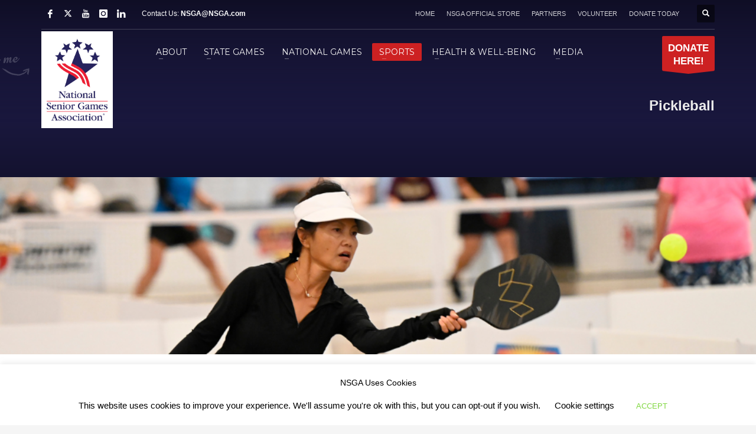

--- FILE ---
content_type: text/html; charset=UTF-8
request_url: https://nsga.com/pickleball/
body_size: 28509
content:
<!DOCTYPE html>
<html lang="en-US">
<head>
<meta charset="UTF-8"/>
<meta name="twitter:widgets:csp" content="on"/>
<link rel="profile" href="https://gmpg.org/xfn/11"/>
<link rel="pingback" href="https://nsga.com/xmlrpc.php"/>

<title>Pickleball &#8211; National Senior Games Association</title>
<meta name='robots' content='max-image-preview:large' />

            <script data-no-defer="1" data-ezscrex="false" data-cfasync="false" data-pagespeed-no-defer data-cookieconsent="ignore">
                var ctPublicFunctions = {"_ajax_nonce":"d578ce0115","_rest_nonce":"f3a512c3c4","_ajax_url":"\/wp-admin\/admin-ajax.php","_rest_url":"https:\/\/nsga.com\/wp-json\/","data__cookies_type":"native","data__ajax_type":"rest","data__bot_detector_enabled":"0","data__frontend_data_log_enabled":1,"cookiePrefix":"","wprocket_detected":false,"host_url":"nsga.com","text__ee_click_to_select":"Click to select the whole data","text__ee_original_email":"The complete one is","text__ee_got_it":"Got it","text__ee_blocked":"Blocked","text__ee_cannot_connect":"Cannot connect","text__ee_cannot_decode":"Can not decode email. Unknown reason","text__ee_email_decoder":"CleanTalk email decoder","text__ee_wait_for_decoding":"The magic is on the way!","text__ee_decoding_process":"Please wait a few seconds while we decode the contact data."}
            </script>
        
            <script data-no-defer="1" data-ezscrex="false" data-cfasync="false" data-pagespeed-no-defer data-cookieconsent="ignore">
                var ctPublic = {"_ajax_nonce":"d578ce0115","settings__forms__check_internal":"0","settings__forms__check_external":"1","settings__forms__force_protection":"0","settings__forms__search_test":"1","settings__forms__wc_add_to_cart":"0","settings__data__bot_detector_enabled":"0","settings__sfw__anti_crawler":0,"blog_home":"https:\/\/nsga.com\/","pixel__setting":"0","pixel__enabled":false,"pixel__url":null,"data__email_check_before_post":"1","data__email_check_exist_post":"0","data__cookies_type":"native","data__key_is_ok":true,"data__visible_fields_required":true,"wl_brandname":"Anti-Spam by CleanTalk","wl_brandname_short":"CleanTalk","ct_checkjs_key":"6f5a4be068891a75ada3af73447db5dd97dc34d924eb285d58c30d25fab96910","emailEncoderPassKey":"f6274d1d5216685d8fe607c2277e6db3","bot_detector_forms_excluded":"W10=","advancedCacheExists":true,"varnishCacheExists":false,"wc_ajax_add_to_cart":true,"theRealPerson":{"phrases":{"trpHeading":"The Real Person Badge!","trpContent1":"The commenter acts as a real person and verified as not a bot.","trpContent2":" Anti-Spam by CleanTalk","trpContentLearnMore":"Learn more"},"trpContentLink":"https:\/\/cleantalk.org\/help\/the-real-person?utm_id=&amp;utm_term=&amp;utm_source=admin_side&amp;utm_medium=trp_badge&amp;utm_content=trp_badge_link_click&amp;utm_campaign=apbct_links","imgPersonUrl":"https:\/\/nsga.com\/wp-content\/plugins\/cleantalk-spam-protect\/css\/images\/real_user.svg","imgShieldUrl":"https:\/\/nsga.com\/wp-content\/plugins\/cleantalk-spam-protect\/css\/images\/shield.svg"}}
            </script>
        <link rel='dns-prefetch' href='//www.googletagmanager.com' />
<link rel='dns-prefetch' href='//fonts.googleapis.com' />
<link rel="alternate" type="application/rss+xml" title="National Senior Games Association &raquo; Feed" href="https://nsga.com/feed/" />
<link rel="alternate" type="application/rss+xml" title="National Senior Games Association &raquo; Comments Feed" href="https://nsga.com/comments/feed/" />
<link rel="alternate" title="oEmbed (JSON)" type="application/json+oembed" href="https://nsga.com/wp-json/oembed/1.0/embed?url=https%3A%2F%2Fnsga.com%2Fpickleball%2F" />
<link rel="alternate" title="oEmbed (XML)" type="text/xml+oembed" href="https://nsga.com/wp-json/oembed/1.0/embed?url=https%3A%2F%2Fnsga.com%2Fpickleball%2F&#038;format=xml" />
<style id='wp-img-auto-sizes-contain-inline-css' type='text/css'>
img:is([sizes=auto i],[sizes^="auto," i]){contain-intrinsic-size:3000px 1500px}
/*# sourceURL=wp-img-auto-sizes-contain-inline-css */
</style>
<link rel='stylesheet' id='twb-open-sans-css' href='https://fonts.googleapis.com/css?family=Open+Sans%3A300%2C400%2C500%2C600%2C700%2C800&#038;display=swap&#038;ver=6.9' type='text/css' media='all' />
<link rel='stylesheet' id='twbbwg-global-css' href='https://nsga.com/wp-content/plugins/photo-gallery/booster/assets/css/global.css?ver=1.0.0' type='text/css' media='all' />
<link rel='stylesheet' id='pt-cv-public-style-css' href='https://nsga.com/wp-content/plugins/content-views-query-and-display-post-page/public/assets/css/cv.css?ver=4.2.1' type='text/css' media='all' />
<link rel='stylesheet' id='pt-cv-public-pro-style-css' href='https://nsga.com/wp-content/plugins/pt-content-views-pro/public/assets/css/cvpro.min.css?ver=7.2.2' type='text/css' media='all' />
<link rel='stylesheet' id='zn_all_g_fonts-css' href='//fonts.googleapis.com/css?family=Montserrat%3Aregular%2C700%7COpen+Sans%3A300%2Cregular%2C600%2C700%2C800&#038;ver=6.9' type='text/css' media='all' />
<style id='wp-emoji-styles-inline-css' type='text/css'>

	img.wp-smiley, img.emoji {
		display: inline !important;
		border: none !important;
		box-shadow: none !important;
		height: 1em !important;
		width: 1em !important;
		margin: 0 0.07em !important;
		vertical-align: -0.1em !important;
		background: none !important;
		padding: 0 !important;
	}
/*# sourceURL=wp-emoji-styles-inline-css */
</style>
<style id='wp-block-library-inline-css' type='text/css'>
:root{--wp-block-synced-color:#7a00df;--wp-block-synced-color--rgb:122,0,223;--wp-bound-block-color:var(--wp-block-synced-color);--wp-editor-canvas-background:#ddd;--wp-admin-theme-color:#007cba;--wp-admin-theme-color--rgb:0,124,186;--wp-admin-theme-color-darker-10:#006ba1;--wp-admin-theme-color-darker-10--rgb:0,107,160.5;--wp-admin-theme-color-darker-20:#005a87;--wp-admin-theme-color-darker-20--rgb:0,90,135;--wp-admin-border-width-focus:2px}@media (min-resolution:192dpi){:root{--wp-admin-border-width-focus:1.5px}}.wp-element-button{cursor:pointer}:root .has-very-light-gray-background-color{background-color:#eee}:root .has-very-dark-gray-background-color{background-color:#313131}:root .has-very-light-gray-color{color:#eee}:root .has-very-dark-gray-color{color:#313131}:root .has-vivid-green-cyan-to-vivid-cyan-blue-gradient-background{background:linear-gradient(135deg,#00d084,#0693e3)}:root .has-purple-crush-gradient-background{background:linear-gradient(135deg,#34e2e4,#4721fb 50%,#ab1dfe)}:root .has-hazy-dawn-gradient-background{background:linear-gradient(135deg,#faaca8,#dad0ec)}:root .has-subdued-olive-gradient-background{background:linear-gradient(135deg,#fafae1,#67a671)}:root .has-atomic-cream-gradient-background{background:linear-gradient(135deg,#fdd79a,#004a59)}:root .has-nightshade-gradient-background{background:linear-gradient(135deg,#330968,#31cdcf)}:root .has-midnight-gradient-background{background:linear-gradient(135deg,#020381,#2874fc)}:root{--wp--preset--font-size--normal:16px;--wp--preset--font-size--huge:42px}.has-regular-font-size{font-size:1em}.has-larger-font-size{font-size:2.625em}.has-normal-font-size{font-size:var(--wp--preset--font-size--normal)}.has-huge-font-size{font-size:var(--wp--preset--font-size--huge)}.has-text-align-center{text-align:center}.has-text-align-left{text-align:left}.has-text-align-right{text-align:right}.has-fit-text{white-space:nowrap!important}#end-resizable-editor-section{display:none}.aligncenter{clear:both}.items-justified-left{justify-content:flex-start}.items-justified-center{justify-content:center}.items-justified-right{justify-content:flex-end}.items-justified-space-between{justify-content:space-between}.screen-reader-text{border:0;clip-path:inset(50%);height:1px;margin:-1px;overflow:hidden;padding:0;position:absolute;width:1px;word-wrap:normal!important}.screen-reader-text:focus{background-color:#ddd;clip-path:none;color:#444;display:block;font-size:1em;height:auto;left:5px;line-height:normal;padding:15px 23px 14px;text-decoration:none;top:5px;width:auto;z-index:100000}html :where(.has-border-color){border-style:solid}html :where([style*=border-top-color]){border-top-style:solid}html :where([style*=border-right-color]){border-right-style:solid}html :where([style*=border-bottom-color]){border-bottom-style:solid}html :where([style*=border-left-color]){border-left-style:solid}html :where([style*=border-width]){border-style:solid}html :where([style*=border-top-width]){border-top-style:solid}html :where([style*=border-right-width]){border-right-style:solid}html :where([style*=border-bottom-width]){border-bottom-style:solid}html :where([style*=border-left-width]){border-left-style:solid}html :where(img[class*=wp-image-]){height:auto;max-width:100%}:where(figure){margin:0 0 1em}html :where(.is-position-sticky){--wp-admin--admin-bar--position-offset:var(--wp-admin--admin-bar--height,0px)}@media screen and (max-width:600px){html :where(.is-position-sticky){--wp-admin--admin-bar--position-offset:0px}}

/*# sourceURL=wp-block-library-inline-css */
</style><style id='wp-block-image-inline-css' type='text/css'>
.wp-block-image>a,.wp-block-image>figure>a{display:inline-block}.wp-block-image img{box-sizing:border-box;height:auto;max-width:100%;vertical-align:bottom}@media not (prefers-reduced-motion){.wp-block-image img.hide{visibility:hidden}.wp-block-image img.show{animation:show-content-image .4s}}.wp-block-image[style*=border-radius] img,.wp-block-image[style*=border-radius]>a{border-radius:inherit}.wp-block-image.has-custom-border img{box-sizing:border-box}.wp-block-image.aligncenter{text-align:center}.wp-block-image.alignfull>a,.wp-block-image.alignwide>a{width:100%}.wp-block-image.alignfull img,.wp-block-image.alignwide img{height:auto;width:100%}.wp-block-image .aligncenter,.wp-block-image .alignleft,.wp-block-image .alignright,.wp-block-image.aligncenter,.wp-block-image.alignleft,.wp-block-image.alignright{display:table}.wp-block-image .aligncenter>figcaption,.wp-block-image .alignleft>figcaption,.wp-block-image .alignright>figcaption,.wp-block-image.aligncenter>figcaption,.wp-block-image.alignleft>figcaption,.wp-block-image.alignright>figcaption{caption-side:bottom;display:table-caption}.wp-block-image .alignleft{float:left;margin:.5em 1em .5em 0}.wp-block-image .alignright{float:right;margin:.5em 0 .5em 1em}.wp-block-image .aligncenter{margin-left:auto;margin-right:auto}.wp-block-image :where(figcaption){margin-bottom:1em;margin-top:.5em}.wp-block-image.is-style-circle-mask img{border-radius:9999px}@supports ((-webkit-mask-image:none) or (mask-image:none)) or (-webkit-mask-image:none){.wp-block-image.is-style-circle-mask img{border-radius:0;-webkit-mask-image:url('data:image/svg+xml;utf8,<svg viewBox="0 0 100 100" xmlns="http://www.w3.org/2000/svg"><circle cx="50" cy="50" r="50"/></svg>');mask-image:url('data:image/svg+xml;utf8,<svg viewBox="0 0 100 100" xmlns="http://www.w3.org/2000/svg"><circle cx="50" cy="50" r="50"/></svg>');mask-mode:alpha;-webkit-mask-position:center;mask-position:center;-webkit-mask-repeat:no-repeat;mask-repeat:no-repeat;-webkit-mask-size:contain;mask-size:contain}}:root :where(.wp-block-image.is-style-rounded img,.wp-block-image .is-style-rounded img){border-radius:9999px}.wp-block-image figure{margin:0}.wp-lightbox-container{display:flex;flex-direction:column;position:relative}.wp-lightbox-container img{cursor:zoom-in}.wp-lightbox-container img:hover+button{opacity:1}.wp-lightbox-container button{align-items:center;backdrop-filter:blur(16px) saturate(180%);background-color:#5a5a5a40;border:none;border-radius:4px;cursor:zoom-in;display:flex;height:20px;justify-content:center;opacity:0;padding:0;position:absolute;right:16px;text-align:center;top:16px;width:20px;z-index:100}@media not (prefers-reduced-motion){.wp-lightbox-container button{transition:opacity .2s ease}}.wp-lightbox-container button:focus-visible{outline:3px auto #5a5a5a40;outline:3px auto -webkit-focus-ring-color;outline-offset:3px}.wp-lightbox-container button:hover{cursor:pointer;opacity:1}.wp-lightbox-container button:focus{opacity:1}.wp-lightbox-container button:focus,.wp-lightbox-container button:hover,.wp-lightbox-container button:not(:hover):not(:active):not(.has-background){background-color:#5a5a5a40;border:none}.wp-lightbox-overlay{box-sizing:border-box;cursor:zoom-out;height:100vh;left:0;overflow:hidden;position:fixed;top:0;visibility:hidden;width:100%;z-index:100000}.wp-lightbox-overlay .close-button{align-items:center;cursor:pointer;display:flex;justify-content:center;min-height:40px;min-width:40px;padding:0;position:absolute;right:calc(env(safe-area-inset-right) + 16px);top:calc(env(safe-area-inset-top) + 16px);z-index:5000000}.wp-lightbox-overlay .close-button:focus,.wp-lightbox-overlay .close-button:hover,.wp-lightbox-overlay .close-button:not(:hover):not(:active):not(.has-background){background:none;border:none}.wp-lightbox-overlay .lightbox-image-container{height:var(--wp--lightbox-container-height);left:50%;overflow:hidden;position:absolute;top:50%;transform:translate(-50%,-50%);transform-origin:top left;width:var(--wp--lightbox-container-width);z-index:9999999999}.wp-lightbox-overlay .wp-block-image{align-items:center;box-sizing:border-box;display:flex;height:100%;justify-content:center;margin:0;position:relative;transform-origin:0 0;width:100%;z-index:3000000}.wp-lightbox-overlay .wp-block-image img{height:var(--wp--lightbox-image-height);min-height:var(--wp--lightbox-image-height);min-width:var(--wp--lightbox-image-width);width:var(--wp--lightbox-image-width)}.wp-lightbox-overlay .wp-block-image figcaption{display:none}.wp-lightbox-overlay button{background:none;border:none}.wp-lightbox-overlay .scrim{background-color:#fff;height:100%;opacity:.9;position:absolute;width:100%;z-index:2000000}.wp-lightbox-overlay.active{visibility:visible}@media not (prefers-reduced-motion){.wp-lightbox-overlay.active{animation:turn-on-visibility .25s both}.wp-lightbox-overlay.active img{animation:turn-on-visibility .35s both}.wp-lightbox-overlay.show-closing-animation:not(.active){animation:turn-off-visibility .35s both}.wp-lightbox-overlay.show-closing-animation:not(.active) img{animation:turn-off-visibility .25s both}.wp-lightbox-overlay.zoom.active{animation:none;opacity:1;visibility:visible}.wp-lightbox-overlay.zoom.active .lightbox-image-container{animation:lightbox-zoom-in .4s}.wp-lightbox-overlay.zoom.active .lightbox-image-container img{animation:none}.wp-lightbox-overlay.zoom.active .scrim{animation:turn-on-visibility .4s forwards}.wp-lightbox-overlay.zoom.show-closing-animation:not(.active){animation:none}.wp-lightbox-overlay.zoom.show-closing-animation:not(.active) .lightbox-image-container{animation:lightbox-zoom-out .4s}.wp-lightbox-overlay.zoom.show-closing-animation:not(.active) .lightbox-image-container img{animation:none}.wp-lightbox-overlay.zoom.show-closing-animation:not(.active) .scrim{animation:turn-off-visibility .4s forwards}}@keyframes show-content-image{0%{visibility:hidden}99%{visibility:hidden}to{visibility:visible}}@keyframes turn-on-visibility{0%{opacity:0}to{opacity:1}}@keyframes turn-off-visibility{0%{opacity:1;visibility:visible}99%{opacity:0;visibility:visible}to{opacity:0;visibility:hidden}}@keyframes lightbox-zoom-in{0%{transform:translate(calc((-100vw + var(--wp--lightbox-scrollbar-width))/2 + var(--wp--lightbox-initial-left-position)),calc(-50vh + var(--wp--lightbox-initial-top-position))) scale(var(--wp--lightbox-scale))}to{transform:translate(-50%,-50%) scale(1)}}@keyframes lightbox-zoom-out{0%{transform:translate(-50%,-50%) scale(1);visibility:visible}99%{visibility:visible}to{transform:translate(calc((-100vw + var(--wp--lightbox-scrollbar-width))/2 + var(--wp--lightbox-initial-left-position)),calc(-50vh + var(--wp--lightbox-initial-top-position))) scale(var(--wp--lightbox-scale));visibility:hidden}}
/*# sourceURL=https://nsga.com/wp-includes/blocks/image/style.min.css */
</style>
<style id='global-styles-inline-css' type='text/css'>
:root{--wp--preset--aspect-ratio--square: 1;--wp--preset--aspect-ratio--4-3: 4/3;--wp--preset--aspect-ratio--3-4: 3/4;--wp--preset--aspect-ratio--3-2: 3/2;--wp--preset--aspect-ratio--2-3: 2/3;--wp--preset--aspect-ratio--16-9: 16/9;--wp--preset--aspect-ratio--9-16: 9/16;--wp--preset--color--black: #000000;--wp--preset--color--cyan-bluish-gray: #abb8c3;--wp--preset--color--white: #ffffff;--wp--preset--color--pale-pink: #f78da7;--wp--preset--color--vivid-red: #cf2e2e;--wp--preset--color--luminous-vivid-orange: #ff6900;--wp--preset--color--luminous-vivid-amber: #fcb900;--wp--preset--color--light-green-cyan: #7bdcb5;--wp--preset--color--vivid-green-cyan: #00d084;--wp--preset--color--pale-cyan-blue: #8ed1fc;--wp--preset--color--vivid-cyan-blue: #0693e3;--wp--preset--color--vivid-purple: #9b51e0;--wp--preset--gradient--vivid-cyan-blue-to-vivid-purple: linear-gradient(135deg,rgb(6,147,227) 0%,rgb(155,81,224) 100%);--wp--preset--gradient--light-green-cyan-to-vivid-green-cyan: linear-gradient(135deg,rgb(122,220,180) 0%,rgb(0,208,130) 100%);--wp--preset--gradient--luminous-vivid-amber-to-luminous-vivid-orange: linear-gradient(135deg,rgb(252,185,0) 0%,rgb(255,105,0) 100%);--wp--preset--gradient--luminous-vivid-orange-to-vivid-red: linear-gradient(135deg,rgb(255,105,0) 0%,rgb(207,46,46) 100%);--wp--preset--gradient--very-light-gray-to-cyan-bluish-gray: linear-gradient(135deg,rgb(238,238,238) 0%,rgb(169,184,195) 100%);--wp--preset--gradient--cool-to-warm-spectrum: linear-gradient(135deg,rgb(74,234,220) 0%,rgb(151,120,209) 20%,rgb(207,42,186) 40%,rgb(238,44,130) 60%,rgb(251,105,98) 80%,rgb(254,248,76) 100%);--wp--preset--gradient--blush-light-purple: linear-gradient(135deg,rgb(255,206,236) 0%,rgb(152,150,240) 100%);--wp--preset--gradient--blush-bordeaux: linear-gradient(135deg,rgb(254,205,165) 0%,rgb(254,45,45) 50%,rgb(107,0,62) 100%);--wp--preset--gradient--luminous-dusk: linear-gradient(135deg,rgb(255,203,112) 0%,rgb(199,81,192) 50%,rgb(65,88,208) 100%);--wp--preset--gradient--pale-ocean: linear-gradient(135deg,rgb(255,245,203) 0%,rgb(182,227,212) 50%,rgb(51,167,181) 100%);--wp--preset--gradient--electric-grass: linear-gradient(135deg,rgb(202,248,128) 0%,rgb(113,206,126) 100%);--wp--preset--gradient--midnight: linear-gradient(135deg,rgb(2,3,129) 0%,rgb(40,116,252) 100%);--wp--preset--font-size--small: 13px;--wp--preset--font-size--medium: 20px;--wp--preset--font-size--large: 36px;--wp--preset--font-size--x-large: 42px;--wp--preset--spacing--20: 0.44rem;--wp--preset--spacing--30: 0.67rem;--wp--preset--spacing--40: 1rem;--wp--preset--spacing--50: 1.5rem;--wp--preset--spacing--60: 2.25rem;--wp--preset--spacing--70: 3.38rem;--wp--preset--spacing--80: 5.06rem;--wp--preset--shadow--natural: 6px 6px 9px rgba(0, 0, 0, 0.2);--wp--preset--shadow--deep: 12px 12px 50px rgba(0, 0, 0, 0.4);--wp--preset--shadow--sharp: 6px 6px 0px rgba(0, 0, 0, 0.2);--wp--preset--shadow--outlined: 6px 6px 0px -3px rgb(255, 255, 255), 6px 6px rgb(0, 0, 0);--wp--preset--shadow--crisp: 6px 6px 0px rgb(0, 0, 0);}:where(.is-layout-flex){gap: 0.5em;}:where(.is-layout-grid){gap: 0.5em;}body .is-layout-flex{display: flex;}.is-layout-flex{flex-wrap: wrap;align-items: center;}.is-layout-flex > :is(*, div){margin: 0;}body .is-layout-grid{display: grid;}.is-layout-grid > :is(*, div){margin: 0;}:where(.wp-block-columns.is-layout-flex){gap: 2em;}:where(.wp-block-columns.is-layout-grid){gap: 2em;}:where(.wp-block-post-template.is-layout-flex){gap: 1.25em;}:where(.wp-block-post-template.is-layout-grid){gap: 1.25em;}.has-black-color{color: var(--wp--preset--color--black) !important;}.has-cyan-bluish-gray-color{color: var(--wp--preset--color--cyan-bluish-gray) !important;}.has-white-color{color: var(--wp--preset--color--white) !important;}.has-pale-pink-color{color: var(--wp--preset--color--pale-pink) !important;}.has-vivid-red-color{color: var(--wp--preset--color--vivid-red) !important;}.has-luminous-vivid-orange-color{color: var(--wp--preset--color--luminous-vivid-orange) !important;}.has-luminous-vivid-amber-color{color: var(--wp--preset--color--luminous-vivid-amber) !important;}.has-light-green-cyan-color{color: var(--wp--preset--color--light-green-cyan) !important;}.has-vivid-green-cyan-color{color: var(--wp--preset--color--vivid-green-cyan) !important;}.has-pale-cyan-blue-color{color: var(--wp--preset--color--pale-cyan-blue) !important;}.has-vivid-cyan-blue-color{color: var(--wp--preset--color--vivid-cyan-blue) !important;}.has-vivid-purple-color{color: var(--wp--preset--color--vivid-purple) !important;}.has-black-background-color{background-color: var(--wp--preset--color--black) !important;}.has-cyan-bluish-gray-background-color{background-color: var(--wp--preset--color--cyan-bluish-gray) !important;}.has-white-background-color{background-color: var(--wp--preset--color--white) !important;}.has-pale-pink-background-color{background-color: var(--wp--preset--color--pale-pink) !important;}.has-vivid-red-background-color{background-color: var(--wp--preset--color--vivid-red) !important;}.has-luminous-vivid-orange-background-color{background-color: var(--wp--preset--color--luminous-vivid-orange) !important;}.has-luminous-vivid-amber-background-color{background-color: var(--wp--preset--color--luminous-vivid-amber) !important;}.has-light-green-cyan-background-color{background-color: var(--wp--preset--color--light-green-cyan) !important;}.has-vivid-green-cyan-background-color{background-color: var(--wp--preset--color--vivid-green-cyan) !important;}.has-pale-cyan-blue-background-color{background-color: var(--wp--preset--color--pale-cyan-blue) !important;}.has-vivid-cyan-blue-background-color{background-color: var(--wp--preset--color--vivid-cyan-blue) !important;}.has-vivid-purple-background-color{background-color: var(--wp--preset--color--vivid-purple) !important;}.has-black-border-color{border-color: var(--wp--preset--color--black) !important;}.has-cyan-bluish-gray-border-color{border-color: var(--wp--preset--color--cyan-bluish-gray) !important;}.has-white-border-color{border-color: var(--wp--preset--color--white) !important;}.has-pale-pink-border-color{border-color: var(--wp--preset--color--pale-pink) !important;}.has-vivid-red-border-color{border-color: var(--wp--preset--color--vivid-red) !important;}.has-luminous-vivid-orange-border-color{border-color: var(--wp--preset--color--luminous-vivid-orange) !important;}.has-luminous-vivid-amber-border-color{border-color: var(--wp--preset--color--luminous-vivid-amber) !important;}.has-light-green-cyan-border-color{border-color: var(--wp--preset--color--light-green-cyan) !important;}.has-vivid-green-cyan-border-color{border-color: var(--wp--preset--color--vivid-green-cyan) !important;}.has-pale-cyan-blue-border-color{border-color: var(--wp--preset--color--pale-cyan-blue) !important;}.has-vivid-cyan-blue-border-color{border-color: var(--wp--preset--color--vivid-cyan-blue) !important;}.has-vivid-purple-border-color{border-color: var(--wp--preset--color--vivid-purple) !important;}.has-vivid-cyan-blue-to-vivid-purple-gradient-background{background: var(--wp--preset--gradient--vivid-cyan-blue-to-vivid-purple) !important;}.has-light-green-cyan-to-vivid-green-cyan-gradient-background{background: var(--wp--preset--gradient--light-green-cyan-to-vivid-green-cyan) !important;}.has-luminous-vivid-amber-to-luminous-vivid-orange-gradient-background{background: var(--wp--preset--gradient--luminous-vivid-amber-to-luminous-vivid-orange) !important;}.has-luminous-vivid-orange-to-vivid-red-gradient-background{background: var(--wp--preset--gradient--luminous-vivid-orange-to-vivid-red) !important;}.has-very-light-gray-to-cyan-bluish-gray-gradient-background{background: var(--wp--preset--gradient--very-light-gray-to-cyan-bluish-gray) !important;}.has-cool-to-warm-spectrum-gradient-background{background: var(--wp--preset--gradient--cool-to-warm-spectrum) !important;}.has-blush-light-purple-gradient-background{background: var(--wp--preset--gradient--blush-light-purple) !important;}.has-blush-bordeaux-gradient-background{background: var(--wp--preset--gradient--blush-bordeaux) !important;}.has-luminous-dusk-gradient-background{background: var(--wp--preset--gradient--luminous-dusk) !important;}.has-pale-ocean-gradient-background{background: var(--wp--preset--gradient--pale-ocean) !important;}.has-electric-grass-gradient-background{background: var(--wp--preset--gradient--electric-grass) !important;}.has-midnight-gradient-background{background: var(--wp--preset--gradient--midnight) !important;}.has-small-font-size{font-size: var(--wp--preset--font-size--small) !important;}.has-medium-font-size{font-size: var(--wp--preset--font-size--medium) !important;}.has-large-font-size{font-size: var(--wp--preset--font-size--large) !important;}.has-x-large-font-size{font-size: var(--wp--preset--font-size--x-large) !important;}
/*# sourceURL=global-styles-inline-css */
</style>

<style id='classic-theme-styles-inline-css' type='text/css'>
/*! This file is auto-generated */
.wp-block-button__link{color:#fff;background-color:#32373c;border-radius:9999px;box-shadow:none;text-decoration:none;padding:calc(.667em + 2px) calc(1.333em + 2px);font-size:1.125em}.wp-block-file__button{background:#32373c;color:#fff;text-decoration:none}
/*# sourceURL=/wp-includes/css/classic-themes.min.css */
</style>
<link rel='stylesheet' id='cleantalk-public-css-css' href='https://nsga.com/wp-content/plugins/cleantalk-spam-protect/css/cleantalk-public.min.css?ver=6.71_1769188662' type='text/css' media='all' />
<link rel='stylesheet' id='cleantalk-email-decoder-css-css' href='https://nsga.com/wp-content/plugins/cleantalk-spam-protect/css/cleantalk-email-decoder.min.css?ver=6.71_1769188662' type='text/css' media='all' />
<link rel='stylesheet' id='cleantalk-trp-css-css' href='https://nsga.com/wp-content/plugins/cleantalk-spam-protect/css/cleantalk-trp.min.css?ver=6.71_1769188662' type='text/css' media='all' />
<link rel='stylesheet' id='cookie-law-info-css' href='https://nsga.com/wp-content/plugins/cookie-law-info/legacy/public/css/cookie-law-info-public.css?ver=3.3.9.1' type='text/css' media='all' />
<link rel='stylesheet' id='cookie-law-info-gdpr-css' href='https://nsga.com/wp-content/plugins/cookie-law-info/legacy/public/css/cookie-law-info-gdpr.css?ver=3.3.9.1' type='text/css' media='all' />
<link rel='stylesheet' id='sp-ea-fontello-icons-css' href='https://nsga.com/wp-content/plugins/easy-accordion-free/admin/css/fontello.min.css?ver=3.0.7' type='text/css' media='all' />
<link rel='stylesheet' id='sp-ea-style-css' href='https://nsga.com/wp-content/plugins/easy-accordion-free/public/assets/css/ea-style.css?ver=3.0.7' type='text/css' media='all' />
<style id='sp-ea-style-inline-css' type='text/css'>
#sp-ea-25864 .spcollapsing { height: 0; overflow: hidden; transition-property: height;transition-duration: 300ms;}#sp-ea-25864.sp-easy-accordion>.sp-ea-single {margin-bottom: 10px; border: 1px solid #e2e2e2; }#sp-ea-25864.sp-easy-accordion>.sp-ea-single>.ea-header a {color: #444;}#sp-ea-25864.sp-easy-accordion>.sp-ea-single>.sp-collapse>.ea-body {background: #fff; color: #444;}#sp-ea-25864.sp-easy-accordion>.sp-ea-single {background: #eee;}#sp-ea-25864.sp-easy-accordion>.sp-ea-single>.ea-header a .ea-expand-icon { float: left; color: #444;font-size: 16px;}
/*# sourceURL=sp-ea-style-inline-css */
</style>
<link rel='stylesheet' id='bwg_fonts-css' href='https://nsga.com/wp-content/plugins/photo-gallery/css/bwg-fonts/fonts.css?ver=0.0.1' type='text/css' media='all' />
<link rel='stylesheet' id='sumoselect-css' href='https://nsga.com/wp-content/plugins/photo-gallery/css/sumoselect.min.css?ver=3.4.6' type='text/css' media='all' />
<link rel='stylesheet' id='mCustomScrollbar-css' href='https://nsga.com/wp-content/plugins/photo-gallery/css/jquery.mCustomScrollbar.min.css?ver=3.1.5' type='text/css' media='all' />
<link rel='stylesheet' id='bwg_googlefonts-css' href='https://fonts.googleapis.com/css?family=Ubuntu&#038;subset=greek,latin,greek-ext,vietnamese,cyrillic-ext,latin-ext,cyrillic' type='text/css' media='all' />
<link rel='stylesheet' id='bwg_frontend-css' href='https://nsga.com/wp-content/plugins/photo-gallery/css/styles.min.css?ver=1.8.37' type='text/css' media='all' />
<link rel='stylesheet' id='wpos-slick-style-css' href='https://nsga.com/wp-content/plugins/post-category-image-with-grid-and-slider/assets/css/slick.css?ver=1.5.3' type='text/css' media='all' />
<link rel='stylesheet' id='pciwgas-publlic-style-css' href='https://nsga.com/wp-content/plugins/post-category-image-with-grid-and-slider/assets/css/pciwgas-public.css?ver=1.5.3' type='text/css' media='all' />
<link rel='stylesheet' id='wpsm_team_b-font-awesome-front-css' href='https://nsga.com/wp-content/plugins/team-builder/assets/css/font-awesome/css/font-awesome.min.css?ver=6.9' type='text/css' media='all' />
<link rel='stylesheet' id='wpsm_team_b_bootstrap-front-css' href='https://nsga.com/wp-content/plugins/team-builder/assets/css/bootstrap-front.css?ver=6.9' type='text/css' media='all' />
<link rel='stylesheet' id='wpsm_team_b_team-css' href='https://nsga.com/wp-content/plugins/team-builder/assets/css/team.css?ver=6.9' type='text/css' media='all' />
<link rel='stylesheet' id='wpsm_team_b_owl_carousel_min_css-css' href='https://nsga.com/wp-content/plugins/team-builder/assets/css/owl.carousel.min.css?ver=6.9' type='text/css' media='all' />
<link rel='stylesheet' id='hg-mailchimp-styles-css' href='https://nsga.com/wp-content/themes/kallyas/framework/hogash-mailchimp/assets/css/hg-mailchimp.css?ver=1.0.0' type='text/css' media='all' />
<link rel='stylesheet' id='kallyas-styles-css' href='https://nsga.com/wp-content/themes/kallyas/style.css?ver=4.24.0' type='text/css' media='all' />
<link rel='stylesheet' id='th-bootstrap-styles-css' href='https://nsga.com/wp-content/themes/kallyas/css/bootstrap.min.css?ver=4.24.0' type='text/css' media='all' />
<link rel='stylesheet' id='th-theme-template-styles-css' href='https://nsga.com/wp-content/themes/kallyas/css/template.min.css?ver=4.24.0' type='text/css' media='all' />
<link rel='stylesheet' id='wpforo-widgets-css' href='https://nsga.com/wp-content/plugins/wpforo/themes/2022/widgets.css?ver=2.4.13' type='text/css' media='all' />
<link rel='stylesheet' id='recent-posts-widget-with-thumbnails-public-style-css' href='https://nsga.com/wp-content/plugins/recent-posts-widget-with-thumbnails/public.css?ver=7.1.1' type='text/css' media='all' />
<link rel='stylesheet' id='tablepress-default-css' href='https://nsga.com/wp-content/plugins/tablepress/css/build/default.css?ver=3.2.6' type='text/css' media='all' />
<link rel='stylesheet' id='zion-frontend-css' href='https://nsga.com/wp-content/themes/kallyas/framework/zion-builder/assets/css/znb_frontend.css?ver=1.3.0' type='text/css' media='all' />
<link rel='stylesheet' id='6162-layout.css-css' href='https://nsga.com/wp-content/uploads/zion-builder/cache/6162-layout.css?ver=b6c6d4316308f8da050fccbab3658733' type='text/css' media='all' />
<link rel='stylesheet' id='th-theme-print-stylesheet-css' href='https://nsga.com/wp-content/themes/kallyas/css/print.css?ver=4.24.0' type='text/css' media='print' />
<link rel='stylesheet' id='th-theme-options-styles-css' href='//nsga.com/wp-content/uploads/zn_dynamic.css?ver=1768451200' type='text/css' media='all' />
<link rel='stylesheet' id='wpforo-dynamic-style-css' href='https://nsga.com/wp-content/uploads/wpforo/assets/colors.css?ver=2.4.13.a5584ad99baa1460b6084468f1b02934' type='text/css' media='all' />
<link rel='stylesheet' id='myStyleSheets-css' href='https://nsga.com/wp-content/plugins/wp-latest-posts/css/wplp_front.css?ver=5.0.11' type='text/css' media='all' />
<script type="text/javascript" src="https://nsga.com/wp-includes/js/jquery/jquery.min.js?ver=3.7.1" id="jquery-core-js"></script>
<script type="text/javascript" src="https://nsga.com/wp-includes/js/jquery/jquery-migrate.min.js?ver=3.4.1" id="jquery-migrate-js"></script>
<script type="text/javascript" src="https://nsga.com/wp-content/plugins/photo-gallery/booster/assets/js/circle-progress.js?ver=1.2.2" id="twbbwg-circle-js"></script>
<script type="text/javascript" id="twbbwg-global-js-extra">
/* <![CDATA[ */
var twb = {"nonce":"27944ebc72","ajax_url":"https://nsga.com/wp-admin/admin-ajax.php","plugin_url":"https://nsga.com/wp-content/plugins/photo-gallery/booster","href":"https://nsga.com/wp-admin/admin.php?page=twbbwg_photo-gallery"};
var twb = {"nonce":"27944ebc72","ajax_url":"https://nsga.com/wp-admin/admin-ajax.php","plugin_url":"https://nsga.com/wp-content/plugins/photo-gallery/booster","href":"https://nsga.com/wp-admin/admin.php?page=twbbwg_photo-gallery"};
//# sourceURL=twbbwg-global-js-extra
/* ]]> */
</script>
<script type="text/javascript" src="https://nsga.com/wp-content/plugins/photo-gallery/booster/assets/js/global.js?ver=1.0.0" id="twbbwg-global-js"></script>
<script type="text/javascript" src="https://nsga.com/wp-content/plugins/cleantalk-spam-protect/js/apbct-public-bundle_ext-protection_gathering.min.js?ver=6.71_1769188663" id="apbct-public-bundle_ext-protection_gathering.min-js-js"></script>
<script type="text/javascript" id="cookie-law-info-js-extra">
/* <![CDATA[ */
var Cli_Data = {"nn_cookie_ids":[],"cookielist":[],"non_necessary_cookies":[],"ccpaEnabled":"","ccpaRegionBased":"","ccpaBarEnabled":"","strictlyEnabled":["necessary","obligatoire"],"ccpaType":"gdpr","js_blocking":"","custom_integration":"","triggerDomRefresh":"","secure_cookies":""};
var cli_cookiebar_settings = {"animate_speed_hide":"500","animate_speed_show":"500","background":"#FFF","border":"#b1a6a6c2","border_on":"","button_1_button_colour":"#ffffff","button_1_button_hover":"#cccccc","button_1_link_colour":"#81d742","button_1_as_button":"1","button_1_new_win":"","button_2_button_colour":"#333","button_2_button_hover":"#292929","button_2_link_colour":"#444","button_2_as_button":"","button_2_hidebar":"","button_3_button_colour":"#ffffff","button_3_button_hover":"#cccccc","button_3_link_colour":"#dd3333","button_3_as_button":"1","button_3_new_win":"","button_4_button_colour":"#000","button_4_button_hover":"#000000","button_4_link_colour":"#000000","button_4_as_button":"","button_7_button_colour":"#61a229","button_7_button_hover":"#4e8221","button_7_link_colour":"#fff","button_7_as_button":"1","button_7_new_win":"","font_family":"Tahoma, Geneva, sans-serif","header_fix":"","notify_animate_hide":"1","notify_animate_show":"","notify_div_id":"#cookie-law-info-bar","notify_position_horizontal":"right","notify_position_vertical":"bottom","scroll_close":"1","scroll_close_reload":"","accept_close_reload":"","reject_close_reload":"1","showagain_tab":"1","showagain_background":"#fff","showagain_border":"#000","showagain_div_id":"#cookie-law-info-again","showagain_x_position":"100px","text":"#000","show_once_yn":"1","show_once":"30000","logging_on":"","as_popup":"","popup_overlay":"1","bar_heading_text":"NSGA Uses Cookies","cookie_bar_as":"banner","popup_showagain_position":"bottom-right","widget_position":"left"};
var log_object = {"ajax_url":"https://nsga.com/wp-admin/admin-ajax.php"};
//# sourceURL=cookie-law-info-js-extra
/* ]]> */
</script>
<script type="text/javascript" src="https://nsga.com/wp-content/plugins/cookie-law-info/legacy/public/js/cookie-law-info-public.js?ver=3.3.9.1" id="cookie-law-info-js"></script>
<script type="text/javascript" id="3d-flip-book-client-locale-loader-js-extra">
/* <![CDATA[ */
var FB3D_CLIENT_LOCALE = {"ajaxurl":"https://nsga.com/wp-admin/admin-ajax.php","dictionary":{"Table of contents":"Table of contents","Close":"Close","Bookmarks":"Bookmarks","Thumbnails":"Thumbnails","Search":"Search","Share":"Share","Facebook":"Facebook","Twitter":"Twitter","Email":"Email","Play":"Play","Previous page":"Previous page","Next page":"Next page","Zoom in":"Zoom in","Zoom out":"Zoom out","Fit view":"Fit view","Auto play":"Auto play","Full screen":"Full screen","More":"More","Smart pan":"Smart pan","Single page":"Single page","Sounds":"Sounds","Stats":"Stats","Print":"Print","Download":"Download","Goto first page":"Goto first page","Goto last page":"Goto last page"},"images":"https://nsga.com/wp-content/plugins/interactive-3d-flipbook-powered-physics-engine/assets/images/","jsData":{"urls":[],"posts":{"ids_mis":[],"ids":[]},"pages":[],"firstPages":[],"bookCtrlProps":[],"bookTemplates":[]},"key":"3d-flip-book","pdfJS":{"pdfJsLib":"https://nsga.com/wp-content/plugins/interactive-3d-flipbook-powered-physics-engine/assets/js/pdf.min.js?ver=4.3.136","pdfJsWorker":"https://nsga.com/wp-content/plugins/interactive-3d-flipbook-powered-physics-engine/assets/js/pdf.worker.js?ver=4.3.136","stablePdfJsLib":"https://nsga.com/wp-content/plugins/interactive-3d-flipbook-powered-physics-engine/assets/js/stable/pdf.min.js?ver=2.5.207","stablePdfJsWorker":"https://nsga.com/wp-content/plugins/interactive-3d-flipbook-powered-physics-engine/assets/js/stable/pdf.worker.js?ver=2.5.207","pdfJsCMapUrl":"https://nsga.com/wp-content/plugins/interactive-3d-flipbook-powered-physics-engine/assets/cmaps/"},"cacheurl":"https://nsga.com/wp-content/uploads/3d-flip-book/cache/","pluginsurl":"https://nsga.com/wp-content/plugins/","pluginurl":"https://nsga.com/wp-content/plugins/interactive-3d-flipbook-powered-physics-engine/","thumbnailSize":{"width":"150","height":"0"},"version":"1.16.17"};
//# sourceURL=3d-flip-book-client-locale-loader-js-extra
/* ]]> */
</script>
<script type="text/javascript" src="https://nsga.com/wp-content/plugins/interactive-3d-flipbook-powered-physics-engine/assets/js/client-locale-loader.js?ver=1.16.17" id="3d-flip-book-client-locale-loader-js" async="async" data-wp-strategy="async"></script>
<script type="text/javascript" src="https://nsga.com/wp-content/plugins/photo-gallery/js/jquery.sumoselect.min.js?ver=3.4.6" id="sumoselect-js"></script>
<script type="text/javascript" src="https://nsga.com/wp-content/plugins/photo-gallery/js/tocca.min.js?ver=2.0.9" id="bwg_mobile-js"></script>
<script type="text/javascript" src="https://nsga.com/wp-content/plugins/photo-gallery/js/jquery.mCustomScrollbar.concat.min.js?ver=3.1.5" id="mCustomScrollbar-js"></script>
<script type="text/javascript" src="https://nsga.com/wp-content/plugins/photo-gallery/js/jquery.fullscreen.min.js?ver=0.6.0" id="jquery-fullscreen-js"></script>
<script type="text/javascript" id="bwg_frontend-js-extra">
/* <![CDATA[ */
var bwg_objectsL10n = {"bwg_field_required":"field is required.","bwg_mail_validation":"This is not a valid email address.","bwg_search_result":"There are no images matching your search.","bwg_select_tag":"Select Tag","bwg_order_by":"Order By","bwg_search":"Search","bwg_show_ecommerce":"Show Ecommerce","bwg_hide_ecommerce":"Hide Ecommerce","bwg_show_comments":"Show Comments","bwg_hide_comments":"Hide Comments","bwg_restore":"Restore","bwg_maximize":"Maximize","bwg_fullscreen":"Fullscreen","bwg_exit_fullscreen":"Exit Fullscreen","bwg_search_tag":"SEARCH...","bwg_tag_no_match":"No tags found","bwg_all_tags_selected":"All tags selected","bwg_tags_selected":"tags selected","play":"Play","pause":"Pause","is_pro":"","bwg_play":"Play","bwg_pause":"Pause","bwg_hide_info":"Hide info","bwg_show_info":"Show info","bwg_hide_rating":"Hide rating","bwg_show_rating":"Show rating","ok":"Ok","cancel":"Cancel","select_all":"Select all","lazy_load":"0","lazy_loader":"https://nsga.com/wp-content/plugins/photo-gallery/images/ajax_loader.png","front_ajax":"0","bwg_tag_see_all":"see all tags","bwg_tag_see_less":"see less tags"};
//# sourceURL=bwg_frontend-js-extra
/* ]]> */
</script>
<script type="text/javascript" src="https://nsga.com/wp-content/plugins/photo-gallery/js/scripts.min.js?ver=1.8.37" id="bwg_frontend-js"></script>
<script type="text/javascript" src="https://nsga.com/wp-content/plugins/team-builder/assets/js/owl.carousel.min.js?ver=6.9" id="wpsm_team_b_owl_carousel_min_js-js"></script>

<!-- Google tag (gtag.js) snippet added by Site Kit -->
<!-- Google Analytics snippet added by Site Kit -->
<script type="text/javascript" src="https://www.googletagmanager.com/gtag/js?id=GT-NC68KKF" id="google_gtagjs-js" async></script>
<script type="text/javascript" id="google_gtagjs-js-after">
/* <![CDATA[ */
window.dataLayer = window.dataLayer || [];function gtag(){dataLayer.push(arguments);}
gtag("set","linker",{"domains":["nsga.com"]});
gtag("js", new Date());
gtag("set", "developer_id.dZTNiMT", true);
gtag("config", "GT-NC68KKF");
 window._googlesitekit = window._googlesitekit || {}; window._googlesitekit.throttledEvents = []; window._googlesitekit.gtagEvent = (name, data) => { var key = JSON.stringify( { name, data } ); if ( !! window._googlesitekit.throttledEvents[ key ] ) { return; } window._googlesitekit.throttledEvents[ key ] = true; setTimeout( () => { delete window._googlesitekit.throttledEvents[ key ]; }, 5 ); gtag( "event", name, { ...data, event_source: "site-kit" } ); }; 
//# sourceURL=google_gtagjs-js-after
/* ]]> */
</script>
<link rel="https://api.w.org/" href="https://nsga.com/wp-json/" /><link rel="alternate" title="JSON" type="application/json" href="https://nsga.com/wp-json/wp/v2/pages/6162" /><link rel="EditURI" type="application/rsd+xml" title="RSD" href="https://nsga.com/xmlrpc.php?rsd" />
<meta name="generator" content="WordPress 6.9" />
<link rel="canonical" href="https://nsga.com/pickleball/" />
<link rel='shortlink' href='https://nsga.com/?p=6162' />
<meta name="generator" content="Site Kit by Google 1.170.0" />    
    <script type="text/javascript">
        var ajaxurl = 'https://nsga.com/wp-admin/admin-ajax.php';
    </script>

            <style type="text/css" >



                #yith-topbar-countdown.topbar-countdown-container{

                    
                                            background-color: #27245d;
                    
                    
                    background-repeat:repeat;
                    background-position:top left;
                    background-attachment:scroll;
                }

                #yith-topbar-countdown .countdown_slogan{
                    color: #FFFFFF;
font-size: 25px;
font-family: 'Yanone Kaffeesatz';
font-weight: 400;
font-style: normal;
                }

                #yith-topbar-countdown .countdown_information .countdown .num {color: #ffffff;
font-size: 40px;
font-family: 'Yanone Kaffeesatz';
font-weight: 700;
font-style: normal;
}

                #yith-topbar-countdown .countdown_information .countdown_slogan strong{
                    color: #ffffff;
font-size: 25px;
font-family: 'Yanone Kaffeesatz';
font-weight: 700;
font-style: normal;
                }

                #yith-topbar-countdown .countdown_information .message,
                #yith-topbar-countdown .countdown_information .countdown-label{
                    color: #FFFFFF;
font-size: 25px;
font-family: 'Yanone Kaffeesatz';
font-weight: 400;
font-style: normal;
                }

                #yith-topbar-countdown .countdown_button {

                                            background-color: #dd3333;
                    
                    color: #000000;
font-size: 25px;
font-family: 'Yanone Kaffeesatz';
font-weight: 700;
font-style: normal;
                }

                #yith-topbar-countdown .countdown_button a{color: #000000;
font-size: 25px;
font-family: 'Yanone Kaffeesatz';
font-weight: 700;
font-style: normal;
}

                #yith-topbar-countdown .countdown_button:hover {
                                            background-color: #ffffff;
                                    }

            </style>

            		<meta name="theme-color"
				content="#cd2122">
				<meta name="viewport" content="width=device-width, initial-scale=1, maximum-scale=1"/>
		
		<!--[if lte IE 8]>
		<script type="text/javascript">
			var $buoop = {
				vs: {i: 10, f: 25, o: 12.1, s: 7, n: 9}
			};

			$buoop.ol = window.onload;

			window.onload = function () {
				try {
					if ($buoop.ol) {
						$buoop.ol()
					}
				}
				catch (e) {
				}

				var e = document.createElement("script");
				e.setAttribute("type", "text/javascript");
				e.setAttribute("src", "https://browser-update.org/update.js");
				document.body.appendChild(e);
			};
		</script>
		<![endif]-->

		<!-- for IE6-8 support of HTML5 elements -->
		<!--[if lt IE 9]>
		<script src="//html5shim.googlecode.com/svn/trunk/html5.js"></script>
		<![endif]-->
		
	<!-- Fallback for animating in viewport -->
	<noscript>
		<style type="text/css" media="screen">
			.zn-animateInViewport {visibility: visible;}
		</style>
	</noscript>
	<link rel="icon" href="https://nsga.com/wp-content/uploads/2019/10/cropped-Facebook-Logo-1-32x32.jpg" sizes="32x32" />
<link rel="icon" href="https://nsga.com/wp-content/uploads/2019/10/cropped-Facebook-Logo-1-192x192.jpg" sizes="192x192" />
<link rel="apple-touch-icon" href="https://nsga.com/wp-content/uploads/2019/10/cropped-Facebook-Logo-1-180x180.jpg" />
<meta name="msapplication-TileImage" content="https://nsga.com/wp-content/uploads/2019/10/cropped-Facebook-Logo-1-270x270.jpg" />
<!-- Google tag (gtag.js) -->
<script async src="https://www.googletagmanager.com/gtag/js?id=G-SHXQ3Z7T5F"></script>
<script>
  window.dataLayer = window.dataLayer || [];
  function gtag(){dataLayer.push(arguments);}
  gtag('js', new Date());

  gtag('config', 'G-SHXQ3Z7T5F');
</script></head>

<body data-rsssl=1  class="wp-singular page-template-default page page-id-6162 wp-theme-kallyas sp-easy-accordion-enabled res1170 kl-follow-menu kl-skin--light wpf-default wpft- wpf-guest wpfu-group-4 wpf-theme-2022 wpf-is_standalone-0 wpf-boardid-0 is_wpforo_page-0 is_wpforo_url-0 is_wpforo_shortcode_page-0" itemscope="itemscope" itemtype="https://schema.org/WebPage" >


<div class="login_register_stuff">		<!-- Login/Register Modal forms - hidden by default to be opened through modal -->
			<div id="login_panel" class="loginbox-popup auth-popup mfp-hide">
				<div class="inner-container login-panel auth-popup-panel">
					<h3 class="m_title_ext auth-popup-title" itemprop="alternativeHeadline" >SIGN IN YOUR ACCOUNT TO HAVE ACCESS TO DIFFERENT FEATURES</h3>
					<form id="login_form" name="login_form" method="post" class="zn_form_login znhg-ajax-login-form" action="https://nsga.com/qgcoordinators">

						<div class="zn_form_login-result"></div>

						<div class="form-group kl-fancy-form">
							<input type="text" id="kl-username" name="log" class="form-control inputbox kl-fancy-form-input kl-fw-input"
									placeholder="eg: james_smith"/>
							<label class="kl-font-alt kl-fancy-form-label">USERNAME</label>
						</div>

						<div class="form-group kl-fancy-form">
							<input type="password" id="kl-password" name="pwd" class="form-control inputbox kl-fancy-form-input kl-fw-input"
									placeholder="type password"/>
							<label class="kl-font-alt kl-fancy-form-label">PASSWORD</label>
						</div>

						
						<label class="zn_remember auth-popup-remember" for="kl-rememberme">
							<input type="checkbox" name="rememberme" id="kl-rememberme" value="forever" class="auth-popup-remember-chb"/>
							 Remember Me						</label>

						<input type="submit" id="login" name="submit_button" class="btn zn_sub_button btn-fullcolor btn-md"
								value="LOG IN"/>

						<input type="hidden" value="login" class="" name="zn_form_action"/>
						<input type="hidden" value="zn_do_login" class="" name="action"/>

						<div class="links auth-popup-links">
														<a href="#forgot_panel" class="kl-login-box auth-popup-link">FORGOT YOUR PASSWORD?</a>
						</div>
					</form>
				</div>
			</div>
		<!-- end login panel -->
				<div id="forgot_panel" class="loginbox-popup auth-popup forgot-popup mfp-hide">
			<div class="inner-container forgot-panel auth-popup-panel">
				<h3 class="m_title m_title_ext text-custom auth-popup-title" itemprop="alternativeHeadline" >FORGOT YOUR DETAILS?</h3>
				<form id="forgot_form" name="login_form" method="post" class="zn_form_lost_pass" action="https://nsga.com/qgcoordinators-lostpassword?action=lostpassword">
					<div class="zn_form_login-result"></div>
					<div class="form-group kl-fancy-form">
						<input type="text" id="forgot-email" name="user_login" class="form-control inputbox kl-fancy-form-input kl-fw-input" placeholder="..."/>
						<label class="kl-font-alt kl-fancy-form-label">USERNAME OR EMAIL</label>
					</div>
					<input type="hidden" name="wc_reset_password" value="true">
					<input type="hidden" id="_wpnonce" name="_wpnonce" value="ae2e4dd75a" /><input type="hidden" name="_wp_http_referer" value="/pickleball/" />					<div class="form-group">
						<input type="submit" id="recover" name="submit" class="btn btn-block zn_sub_button btn-fullcolor btn-md" value="SEND MY DETAILS!"/>
					</div>
					<div class="links auth-popup-links">
						<a href="#login_panel" class="kl-login-box auth-popup-link">AAH, WAIT, I REMEMBER NOW!</a>
					</div>
				</form>
			</div>
		</div><!-- end forgot pwd. panel -->
		</div><!-- end login register stuff -->		<div id="fb-root"></div>
		<script>(function (d, s, id) {
			var js, fjs = d.getElementsByTagName(s)[0];
			if (d.getElementById(id)) {return;}
			js = d.createElement(s); js.id = id;
			js.src = "https://connect.facebook.net/en_US/sdk.js#xfbml=1&version=v3.0";
			fjs.parentNode.insertBefore(js, fjs);
		}(document, 'script', 'facebook-jssdk'));</script>
		

<div id="page_wrapper">

<header id="header" class="site-header  style7 cta_button  header--follow    sticky-resize headerstyle--default site-header--absolute nav-th--light sheader-sh--light"   role="banner" itemscope="itemscope" itemtype="https://schema.org/WPHeader" >
	<div class="kl-header-bg "></div>	<div class="site-header-wrapper sticky-top-area">

		<div class="site-header-top-wrapper topbar-style--default  sh--light">

			<div class="siteheader-container container">

				

	
	<div class="fxb-row site-header-row site-header-top ">

		<div class='fxb-col fxb fxb-start-x fxb-center-y fxb-basis-auto site-header-col-left site-header-top-left'>
			<ul class="sh-component social-icons sc--clean topnav navRight topnav-no-hdnav"><li class="topnav-li social-icons-li"><a href="https://www.facebook.com/SeniorGames1" data-zniconfam="kl-social-icons" data-zn_icon="" target="_self" class="topnav-item social-icons-item scheader-icon-" title="Facebook"></a></li><li class="topnav-li social-icons-li"><a href="https://twitter.com/SeniorGames1" data-zniconfam="brands" data-zn_icon="" target="_self" class="topnav-item social-icons-item scheader-icon-" title="Twitter"></a></li><li class="topnav-li social-icons-li"><a href="https://www.youtube.com/user/NationalSeniorGames" data-zniconfam="kl-social-icons" data-zn_icon="" target="_self" class="topnav-item social-icons-item scheader-icon-" title="YouTube"></a></li><li class="topnav-li social-icons-li"><a href="https://www.instagram.com/seniorgames1/" data-zniconfam="kl-social-icons" data-zn_icon="" target="_blank" class="topnav-item social-icons-item scheader-icon-" title="Instagram"></a></li><li class="topnav-li social-icons-li"><a href="https://www.linkedin.com/company/national-senior-games-association/" data-zniconfam="kl-social-icons" data-zn_icon="" target="_blank" class="topnav-item social-icons-item scheader-icon-" title="Linked In"></a></li></ul><div class="sh-component kl-header-toptext kl-font-alt">Contact Us:  <a href="mailto:nsga@nsga.com" class="fw-bold">NSGA@NSGA.com</a></div>					</div>

		<div class='fxb-col fxb fxb-end-x fxb-center-y fxb-basis-auto site-header-col-right site-header-top-right'>
						<div class="sh-component zn_header_top_nav-wrapper "><span class="headernav-trigger js-toggle-class" data-target=".zn_header_top_nav-wrapper" data-target-class="is-opened"></span><ul id="menu-header-navigation-1" class="zn_header_top_nav topnav topnav-no-sc clearfix"><li class="menu-item menu-item-type-post_type menu-item-object-page menu-item-home menu-item-3555"><a href="https://nsga.com/">HOME</a></li>
<li class="menu-item menu-item-type-post_type menu-item-object-page menu-item-21050"><a href="https://nsga.com/merch/">NSGA OFFICIAL STORE</a></li>
<li class="menu-item menu-item-type-post_type menu-item-object-page menu-item-7787"><a href="https://nsga.com/partners/">PARTNERS</a></li>
<li class="menu-item menu-item-type-post_type menu-item-object-page menu-item-18168"><a href="https://nsga.com/volunteer/">VOLUNTEER</a></li>
<li class="menu-item menu-item-type-post_type menu-item-object-page menu-item-3542"><a href="https://nsga.com/donate-today/">DONATE TODAY</a></li>
</ul></div>
		<div id="search" class="sh-component header-search headsearch--def">

			<a href="#" class="searchBtn header-search-button">
				<span class="glyphicon glyphicon-search kl-icon-white"></span>
			</a>

			<div class="search-container header-search-container">
				
<form apbct-form-sign="native_search" id="searchform" class="gensearch__form" action="https://nsga.com/" method="get">
	<input id="s" name="s" value="" class="inputbox gensearch__input" type="text" placeholder="SEARCH ..." />
	<button type="submit" id="searchsubmit" value="go" class="gensearch__submit glyphicon glyphicon-search"></button>
	<input
                    class="apbct_special_field apbct_email_id__search_form"
                    name="apbct__email_id__search_form"
                    aria-label="apbct__label_id__search_form"
                    type="text" size="30" maxlength="200" autocomplete="off"
                    value=""
                /><input
                   id="apbct_submit_id__search_form" 
                   class="apbct_special_field apbct__email_id__search_form"
                   name="apbct__label_id__search_form"
                   aria-label="apbct_submit_name__search_form"
                   type="submit"
                   size="30"
                   maxlength="200"
                   value="2013"
               /></form>			</div>
		</div>

					</div>

	</div><!-- /.site-header-top -->

	<div class="separator site-header-separator "></div>

			</div>
		</div><!-- /.site-header-top-wrapper -->

		<div class="kl-top-header site-header-main-wrapper clearfix   header-no-bottom  sh--light">

			<div class="container siteheader-container ">

				<div class='fxb-col fxb-basis-auto'>

					

<div class="fxb-row site-header-row site-header-main ">

	<div class='fxb-col fxb fxb-start-x fxb-center-y fxb-basis-auto fxb-grow-0 fxb-sm-full site-header-col-left site-header-main-left'>
				<div id="logo-container" class="logo-container hasInfoCard hasHoverMe logosize--no zn-original-logo">
			<!-- Logo -->
			<h3 class='site-logo logo ' id='logo'><a href='https://nsga.com/' class='site-logo-anch'><img class="logo-img site-logo-img" src="https://nsga.com/wp-content/uploads/2023/05/NSGA_FullColor_Vector-02-01-01.jpg" height="163"  alt="National Senior Games Association" title="Long Live the Challenge" data-mobile-logo="https://nsga.com/wp-content/uploads/2019/10/NSGA-horizontalWht-1.png" /></a></h3>			<!-- InfoCard -->
			
		<div id="infocard" class="logo-infocard">
			<div class="custom ">
				<div class="row">
					<div class="col-sm-5">
						<div class="infocard-wrapper text-center">
															<p><img src="https://nsga.com/wp-content/uploads/2019/10/Facebook-Logo-1.jpg" alt="National Senior Games Association"></p>
																						<p>The NSGA is a nonprofit organization dedicated to promoting the benefits of competitive sports, physical fitness and active aging to adults ages 50+.</p>													</div>
					</div>

					<div class="col-sm-7">
						<div class="custom contact-details">

														<p>
																	<strong>T (727) 475-1187</strong><br>								
																	Email:&nbsp;<a href="mailto:NSGA@NSGA.com">NSGA@NSGA.com</a>
															</p>
							
															<p>
								National Senior Games Association<br/>PO BOX 5630, Clearwater, FL 33758 USA								</p>
							
							
						</div>

						<div style="height:20px;"></div>

						<ul class="social-icons sc--clean"><li class="social-icons-li"><a href="https://www.facebook.com/SeniorGames1" data-zniconfam="kl-social-icons" data-zn_icon="" target="_self" title="Facebook"></a></li><li class="social-icons-li"><a href="https://twitter.com/SeniorGames1" data-zniconfam="brands" data-zn_icon="" target="_self" title="Twitter"></a></li><li class="social-icons-li"><a href="https://www.youtube.com/user/NationalSeniorGames" data-zniconfam="kl-social-icons" data-zn_icon="" target="_self" title="YouTube"></a></li><li class="social-icons-li"><a href="https://www.instagram.com/seniorgames1/" data-zniconfam="kl-social-icons" data-zn_icon="" target="_blank" title="Instagram"></a></li><li class="social-icons-li"><a href="https://www.linkedin.com/company/national-senior-games-association/" data-zniconfam="kl-social-icons" data-zn_icon="" target="_blank" title="Linked In"></a></li></ul>					</div>
				</div>
			</div>
		</div>
				</div>

		<div class="separator site-header-separator visible-xs"></div>	</div>

	<div class='fxb-col fxb fxb-center-x fxb-center-y fxb-basis-auto fxb-sm-half site-header-col-center site-header-main-center'>
				<div class="sh-component main-menu-wrapper" role="navigation" itemscope="itemscope" itemtype="https://schema.org/SiteNavigationElement" >

					<div class="zn-res-menuwrapper">
			<a href="#" class="zn-res-trigger zn-menuBurger zn-menuBurger--3--s zn-menuBurger--anim1 " id="zn-res-trigger">
				<span></span>
				<span></span>
				<span></span>
			</a>
		</div><!-- end responsive menu -->
		<div id="main-menu" class="main-nav mainnav--sidepanel mainnav--active-bg mainnav--pointer-dash nav-mm--light zn_mega_wrapper "><ul id="menu-nsga-live-menu" class="main-menu main-menu-nav zn_mega_menu "><li id="menu-item-24677" class="main-menu-item menu-item menu-item-type-post_type menu-item-object-page menu-item-has-children menu-item-24677  main-menu-item-top  menu-item-even menu-item-depth-0"><a href="https://nsga.com/about/" class=" main-menu-link main-menu-link-top"><span>ABOUT</span></a>
<ul class="sub-menu clearfix">
	<li id="menu-item-24703" class="main-menu-item menu-item menu-item-type-post_type menu-item-object-page menu-item-24703  main-menu-item-sub  menu-item-odd menu-item-depth-1"><a href="https://nsga.com/about/" class=" main-menu-link main-menu-link-sub"><span>About the NSGA</span></a></li>
	<li id="menu-item-24522" class="main-menu-item menu-item menu-item-type-post_type menu-item-object-page menu-item-24522  main-menu-item-sub  menu-item-odd menu-item-depth-1"><a href="https://nsga.com/howtoqualify/" class=" main-menu-link main-menu-link-sub"><span>How To Qualify</span></a></li>
	<li id="menu-item-4565" class="main-menu-item menu-item menu-item-type-post_type menu-item-object-page menu-item-4565  main-menu-item-sub  menu-item-odd menu-item-depth-1"><a href="https://nsga.com/faqs/" class=" main-menu-link main-menu-link-sub"><span>FAQs</span></a></li>
	<li id="menu-item-2412" class="main-menu-item menu-item menu-item-type-post_type menu-item-object-page menu-item-2412  main-menu-item-sub  menu-item-odd menu-item-depth-1"><a href="https://nsga.com/history/" class=" main-menu-link main-menu-link-sub"><span>History of the NSGA</span></a></li>
	<li id="menu-item-4017" class="main-menu-item menu-item menu-item-type-post_type menu-item-object-page menu-item-4017  main-menu-item-sub  menu-item-odd menu-item-depth-1"><a href="https://nsga.com/board-of-directors/" class=" main-menu-link main-menu-link-sub"><span>Board of Directors</span></a></li>
	<li id="menu-item-4019" class="main-menu-item menu-item menu-item-type-post_type menu-item-object-page menu-item-4019  main-menu-item-sub  menu-item-odd menu-item-depth-1"><a href="https://nsga.com/team/" class=" main-menu-link main-menu-link-sub"><span>Team</span></a></li>
	<li id="menu-item-4018" class="main-menu-item menu-item menu-item-type-post_type menu-item-object-page menu-item-4018  main-menu-item-sub  menu-item-odd menu-item-depth-1"><a href="https://nsga.com/sports-chairs/" class=" main-menu-link main-menu-link-sub"><span>Sports Chairs</span></a></li>
	<li id="menu-item-2525" class="main-menu-item menu-item menu-item-type-post_type menu-item-object-page menu-item-2525  main-menu-item-sub  menu-item-odd menu-item-depth-1"><a href="https://nsga.com/nationalawards/" class=" main-menu-link main-menu-link-sub"><span>National Games Awards</span></a></li>
	<li id="menu-item-2414" class="main-menu-item menu-item menu-item-type-post_type menu-item-object-page menu-item-2414  main-menu-item-sub  menu-item-odd menu-item-depth-1"><a href="https://nsga.com/contact-us/" class=" main-menu-link main-menu-link-sub"><span>Contact Us</span></a></li>
	<li id="menu-item-2415" class="main-menu-item menu-item menu-item-type-post_type menu-item-object-page menu-item-2415  main-menu-item-sub  menu-item-odd menu-item-depth-1"><a href="https://nsga.com/career-opportunities/" class=" main-menu-link main-menu-link-sub"><span>Career Opportunities</span></a></li>
	<li id="menu-item-16241" class="main-menu-item menu-item menu-item-type-post_type menu-item-object-page menu-item-16241  main-menu-item-sub  menu-item-odd menu-item-depth-1"><a href="https://nsga.com/30th-anniversary/" class=" main-menu-link main-menu-link-sub"><span>30th Anniversary</span></a></li>
</ul>
</li>
<li id="menu-item-4704" class="main-menu-item menu-item menu-item-type-post_type menu-item-object-page menu-item-has-children menu-item-4704  main-menu-item-top  menu-item-even menu-item-depth-0"><a href="https://nsga.com/state-games-information/" class=" main-menu-link main-menu-link-top"><span>STATE GAMES</span></a>
<ul class="sub-menu clearfix">
	<li id="menu-item-4639" class="main-menu-item menu-item menu-item-type-post_type menu-item-object-page menu-item-4639  main-menu-item-sub  menu-item-odd menu-item-depth-1"><a href="https://nsga.com/state-games-information/" class=" main-menu-link main-menu-link-sub"><span>State Games Information</span></a></li>
	<li id="menu-item-24235" class="main-menu-item menu-item menu-item-type-post_type menu-item-object-page menu-item-24235  main-menu-item-sub  menu-item-odd menu-item-depth-1"><a href="https://nsga.com/nsgweek/" class=" main-menu-link main-menu-link-sub"><span>National Senior Games Week</span></a></li>
	<li id="menu-item-2539" class="main-menu-item menu-item menu-item-type-post_type menu-item-object-page menu-item-2539  main-menu-item-sub  menu-item-odd menu-item-depth-1"><a href="https://nsga.com/nsga-regions/" class=" main-menu-link main-menu-link-sub"><span>State Regions</span></a></li>
	<li id="menu-item-4721" class="main-menu-item menu-item menu-item-type-post_type menu-item-object-page menu-item-4721  main-menu-item-sub  menu-item-odd menu-item-depth-1"><a href="https://nsga.com/tpf/" class=" main-menu-link main-menu-link-sub"><span>Team Partner Finder</span></a></li>
	<li id="menu-item-2418" class="main-menu-item menu-item menu-item-type-post_type menu-item-object-page menu-item-2418  main-menu-item-sub  menu-item-odd menu-item-depth-1"><a href="https://nsga.com/nsga-award-winners/" class=" main-menu-link main-menu-link-sub"><span>NSGA Award Winners</span></a></li>
</ul>
</li>
<li id="menu-item-2406" class="main-menu-item menu-item menu-item-type-post_type menu-item-object-page menu-item-has-children menu-item-2406  main-menu-item-top  menu-item-even menu-item-depth-0"><a href="https://nsga.com/nationalgames/" class=" main-menu-link main-menu-link-top"><span>NATIONAL GAMES</span></a>
<ul class="sub-menu clearfix">
	<li id="menu-item-2536" class="main-menu-item menu-item menu-item-type-post_type menu-item-object-page menu-item-2536  main-menu-item-sub  menu-item-odd menu-item-depth-1"><a href="https://nsga.com/howtoqualify/" class=" main-menu-link main-menu-link-sub"><span>How To Qualify</span></a></li>
	<li id="menu-item-2535" class="main-menu-item menu-item menu-item-type-post_type menu-item-object-page menu-item-has-children menu-item-2535  main-menu-item-sub  menu-item-odd menu-item-depth-1"><a href="https://nsga.com/nationalgames/" class=" main-menu-link main-menu-link-sub"><span>National Games Information</span></a>
	<ul class="sub-menu clearfix">
		<li id="menu-item-26376" class="main-menu-item menu-item menu-item-type-post_type menu-item-object-page menu-item-26376  main-menu-item-sub main-menu-item-sub-sub menu-item-even menu-item-depth-2"><a href="https://nsga.com/how-to-compete/" class=" main-menu-link main-menu-link-sub"><span>How to Compete</span></a></li>
		<li id="menu-item-28668" class="main-menu-item menu-item menu-item-type-post_type menu-item-object-page menu-item-28668  main-menu-item-sub main-menu-item-sub-sub menu-item-even menu-item-depth-2"><a href="https://nsga.com/registration/" class=" main-menu-link main-menu-link-sub"><span>Registration</span></a></li>
		<li id="menu-item-16678" class="main-menu-item menu-item menu-item-type-post_type menu-item-object-page menu-item-16678  main-menu-item-sub main-menu-item-sub-sub menu-item-even menu-item-depth-2"><a href="https://nsga.com/rules-regulations/" class=" main-menu-link main-menu-link-sub"><span>Limited Events Verification Form</span></a></li>
		<li id="menu-item-28303" class="main-menu-item menu-item menu-item-type-post_type menu-item-object-page menu-item-28303  main-menu-item-sub main-menu-item-sub-sub menu-item-even menu-item-depth-2"><a href="https://nsga.com/schedule/" class=" main-menu-link main-menu-link-sub"><span>Competition Schedule</span></a></li>
		<li id="menu-item-7095" class="main-menu-item menu-item menu-item-type-post_type menu-item-object-page menu-item-7095  main-menu-item-sub main-menu-item-sub-sub menu-item-even menu-item-depth-2"><a href="https://nsga.com/rules-regulations/" class=" main-menu-link main-menu-link-sub"><span>Rules &#038; Minimum Performance Standards</span></a></li>
		<li id="menu-item-2423" class="main-menu-item menu-item menu-item-type-post_type menu-item-object-page menu-item-2423  main-menu-item-sub main-menu-item-sub-sub menu-item-even menu-item-depth-2"><a href="https://nsga.com/nsgresults/" class=" main-menu-link main-menu-link-sub"><span>Results &#038; Records</span></a></li>
		<li id="menu-item-26943" class="main-menu-item menu-item menu-item-type-post_type menu-item-object-page menu-item-26943  main-menu-item-sub main-menu-item-sub-sub menu-item-even menu-item-depth-2"><a href="https://nsga.com/transportation/" class=" main-menu-link main-menu-link-sub"><span>Transportation &#038; Parking</span></a></li>
		<li id="menu-item-5125" class="main-menu-item menu-item menu-item-type-post_type menu-item-object-page menu-item-5125  main-menu-item-sub main-menu-item-sub-sub menu-item-even menu-item-depth-2"><a href="https://nsga.com/specialevents/" class=" main-menu-link main-menu-link-sub"><span>Special Events</span></a></li>
		<li id="menu-item-27039" class="main-menu-item menu-item menu-item-type-post_type menu-item-object-page menu-item-27039  main-menu-item-sub main-menu-item-sub-sub menu-item-even menu-item-depth-2"><a href="https://nsga.com/venues/" class=" main-menu-link main-menu-link-sub"><span>Venue Information</span></a></li>
		<li id="menu-item-5075" class="main-menu-item menu-item menu-item-type-post_type menu-item-object-page menu-item-5075  main-menu-item-sub main-menu-item-sub-sub menu-item-even menu-item-depth-2"><a href="https://nsga.com/volunteer/" class=" main-menu-link main-menu-link-sub"><span>Volunteer for the Games</span></a></li>
		<li id="menu-item-25394" class="main-menu-item menu-item menu-item-type-post_type menu-item-object-page menu-item-25394  main-menu-item-sub main-menu-item-sub-sub menu-item-even menu-item-depth-2"><a href="https://nsga.com/merch/" class=" main-menu-link main-menu-link-sub"><span>NSGA Official Merchandise</span></a></li>
		<li id="menu-item-23479" class="main-menu-item menu-item menu-item-type-post_type menu-item-object-page menu-item-23479  main-menu-item-sub main-menu-item-sub-sub menu-item-even menu-item-depth-2"><a href="https://nsga.com/athlete-check-in/" class=" main-menu-link main-menu-link-sub"><span>Athlete Check-In</span></a></li>
		<li id="menu-item-23469" class="main-menu-item menu-item menu-item-type-post_type menu-item-object-page menu-item-23469  main-menu-item-sub main-menu-item-sub-sub menu-item-even menu-item-depth-2"><a href="https://nsga.com/hotels/" class=" main-menu-link main-menu-link-sub"><span>Hotels &#038; Lodging</span></a></li>
		<li id="menu-item-4722" class="main-menu-item menu-item menu-item-type-post_type menu-item-object-page menu-item-4722  main-menu-item-sub main-menu-item-sub-sub menu-item-even menu-item-depth-2"><a href="https://nsga.com/tpf/" class=" main-menu-link main-menu-link-sub"><span>Team Partner Finder</span></a></li>
	</ul>
</li>
	<li id="menu-item-26427" class="main-menu-item menu-item menu-item-type-post_type menu-item-object-page menu-item-26427  main-menu-item-sub  menu-item-odd menu-item-depth-1"><a href="https://nsga.com/mile-for-the-ages/" class=" main-menu-link main-menu-link-sub"><span>Mile for the Ages</span></a></li>
	<li id="menu-item-17364" class="main-menu-item menu-item menu-item-type-post_type menu-item-object-page menu-item-17364  main-menu-item-sub  menu-item-odd menu-item-depth-1"><a href="https://nsga.com/nsg-cup/" class=" main-menu-link main-menu-link-sub"><span>NSG CUP</span></a></li>
	<li id="menu-item-7797" class="main-menu-item menu-item menu-item-type-post_type menu-item-object-page menu-item-7797  main-menu-item-sub  menu-item-odd menu-item-depth-1"><a href="https://nsga.com/partners/" class=" main-menu-link main-menu-link-sub"><span>National Senior Games Partners</span></a></li>
	<li id="menu-item-25516" class="main-menu-item menu-item menu-item-type-post_type menu-item-object-page menu-item-25516  main-menu-item-sub  menu-item-odd menu-item-depth-1"><a href="https://nsga.com/2027-nsg-tulsa/" class=" main-menu-link main-menu-link-sub"><span>2027 NSG Tulsa</span></a></li>
	<li id="menu-item-25517" class="main-menu-item menu-item menu-item-type-post_type menu-item-object-page menu-item-25517  main-menu-item-sub  menu-item-odd menu-item-depth-1"><a href="https://nsga.com/2029-nsg-birmingham/" class=" main-menu-link main-menu-link-sub"><span>2029 NSG Birmingham</span></a></li>
</ul>
</li>
<li id="menu-item-8033" class="main-menu-item menu-item menu-item-type-post_type menu-item-object-page current-menu-ancestor current_page_ancestor menu-item-has-children menu-item-8033 active  main-menu-item-top  menu-item-even menu-item-depth-0"><a href="https://nsga.com/sports/" class=" main-menu-link main-menu-link-top"><span>SPORTS</span></a>
<ul class="sub-menu clearfix">
	<li id="menu-item-3543" class="main-menu-item menu-item menu-item-type-custom menu-item-object-custom menu-item-home current-menu-ancestor current-menu-parent menu-item-has-children menu-item-3543 active  main-menu-item-sub  menu-item-odd menu-item-depth-1"><a href="https://nsga.com" class=" main-menu-link main-menu-link-sub"><span>Individual Sports</span></a>
	<ul class="sub-menu clearfix">
		<li id="menu-item-5128" class="main-menu-item menu-item menu-item-type-post_type menu-item-object-page menu-item-5128  main-menu-item-sub main-menu-item-sub-sub menu-item-even menu-item-depth-2"><a href="https://nsga.com/archery/" class=" main-menu-link main-menu-link-sub"><span>Archery</span></a></li>
		<li id="menu-item-6123" class="main-menu-item menu-item menu-item-type-post_type menu-item-object-page menu-item-6123  main-menu-item-sub main-menu-item-sub-sub menu-item-even menu-item-depth-2"><a href="https://nsga.com/badminton/" class=" main-menu-link main-menu-link-sub"><span>Badminton</span></a></li>
		<li id="menu-item-24082" class="main-menu-item menu-item menu-item-type-post_type menu-item-object-page menu-item-24082  main-menu-item-sub main-menu-item-sub-sub menu-item-even menu-item-depth-2"><a href="https://nsga.com/basketball-shooting-skills/" class=" main-menu-link main-menu-link-sub"><span>Basketball – Shooting Skills</span></a></li>
		<li id="menu-item-24074" class="main-menu-item menu-item menu-item-type-post_type menu-item-object-page menu-item-24074  main-menu-item-sub main-menu-item-sub-sub menu-item-even menu-item-depth-2"><a href="https://nsga.com/billiards-8-ball/" class=" main-menu-link main-menu-link-sub"><span>Billiards – 8 Ball</span></a></li>
		<li id="menu-item-28748" class="main-menu-item menu-item menu-item-type-post_type menu-item-object-page menu-item-28748  main-menu-item-sub main-menu-item-sub-sub menu-item-even menu-item-depth-2"><a href="https://nsga.com/bocce/" class=" main-menu-link main-menu-link-sub"><span>Bocce</span></a></li>
		<li id="menu-item-6206" class="main-menu-item menu-item menu-item-type-post_type menu-item-object-page menu-item-6206  main-menu-item-sub main-menu-item-sub-sub menu-item-even menu-item-depth-2"><a href="https://nsga.com/bowling/" class=" main-menu-link main-menu-link-sub"><span>Bowling</span></a></li>
		<li id="menu-item-28747" class="main-menu-item menu-item menu-item-type-post_type menu-item-object-page menu-item-28747  main-menu-item-sub main-menu-item-sub-sub menu-item-even menu-item-depth-2"><a href="https://nsga.com/climbing/" class=" main-menu-link main-menu-link-sub"><span>Climbing</span></a></li>
		<li id="menu-item-6201" class="main-menu-item menu-item menu-item-type-post_type menu-item-object-page menu-item-6201  main-menu-item-sub main-menu-item-sub-sub menu-item-even menu-item-depth-2"><a href="https://nsga.com/cornhole/" class=" main-menu-link main-menu-link-sub"><span>Cornhole</span></a></li>
		<li id="menu-item-6231" class="main-menu-item menu-item menu-item-type-post_type menu-item-object-page menu-item-6231  main-menu-item-sub main-menu-item-sub-sub menu-item-even menu-item-depth-2"><a href="https://nsga.com/cycling/" class=" main-menu-link main-menu-link-sub"><span>Cycling</span></a></li>
		<li id="menu-item-24081" class="main-menu-item menu-item menu-item-type-post_type menu-item-object-page menu-item-24081  main-menu-item-sub main-menu-item-sub-sub menu-item-even menu-item-depth-2"><a href="https://nsga.com/disc-golf/" class=" main-menu-link main-menu-link-sub"><span>Disc Golf</span></a></li>
		<li id="menu-item-6202" class="main-menu-item menu-item menu-item-type-post_type menu-item-object-page menu-item-6202  main-menu-item-sub main-menu-item-sub-sub menu-item-even menu-item-depth-2"><a href="https://nsga.com/golf/" class=" main-menu-link main-menu-link-sub"><span>Golf</span></a></li>
		<li id="menu-item-24099" class="main-menu-item menu-item menu-item-type-post_type menu-item-object-page menu-item-24099  main-menu-item-sub main-menu-item-sub-sub menu-item-even menu-item-depth-2"><a href="https://nsga.com/golf-scramble/" class=" main-menu-link main-menu-link-sub"><span>Golf (Scramble)</span></a></li>
		<li id="menu-item-6200" class="main-menu-item menu-item menu-item-type-post_type menu-item-object-page current-menu-item page_item page-item-6162 current_page_item menu-item-6200 active  main-menu-item-sub main-menu-item-sub-sub menu-item-even menu-item-depth-2"><a href="https://nsga.com/pickleball/" class=" main-menu-link main-menu-link-sub"><span>Pickleball</span></a></li>
		<li id="menu-item-24107" class="main-menu-item menu-item menu-item-type-post_type menu-item-object-page menu-item-24107  main-menu-item-sub main-menu-item-sub-sub menu-item-even menu-item-depth-2"><a href="https://nsga.com/powerlifting/" class=" main-menu-link main-menu-link-sub"><span>Powerlifting</span></a></li>
		<li id="menu-item-6199" class="main-menu-item menu-item menu-item-type-post_type menu-item-object-page menu-item-6199  main-menu-item-sub main-menu-item-sub-sub menu-item-even menu-item-depth-2"><a href="https://nsga.com/powerwalk/" class=" main-menu-link main-menu-link-sub"><span>Power Walk</span></a></li>
		<li id="menu-item-6197" class="main-menu-item menu-item menu-item-type-post_type menu-item-object-page menu-item-6197  main-menu-item-sub main-menu-item-sub-sub menu-item-even menu-item-depth-2"><a href="https://nsga.com/road-race/" class=" main-menu-link main-menu-link-sub"><span>Road Race</span></a></li>
		<li id="menu-item-6196" class="main-menu-item menu-item menu-item-type-post_type menu-item-object-page menu-item-6196  main-menu-item-sub main-menu-item-sub-sub menu-item-even menu-item-depth-2"><a href="https://nsga.com/shuffleboard/" class=" main-menu-link main-menu-link-sub"><span>Shuffleboard</span></a></li>
		<li id="menu-item-6194" class="main-menu-item menu-item menu-item-type-post_type menu-item-object-page menu-item-6194  main-menu-item-sub main-menu-item-sub-sub menu-item-even menu-item-depth-2"><a href="https://nsga.com/swimming/" class=" main-menu-link main-menu-link-sub"><span>Swimming</span></a></li>
		<li id="menu-item-6193" class="main-menu-item menu-item menu-item-type-post_type menu-item-object-page menu-item-6193  main-menu-item-sub main-menu-item-sub-sub menu-item-even menu-item-depth-2"><a href="https://nsga.com/table-tennis/" class=" main-menu-link main-menu-link-sub"><span>Table Tennis</span></a></li>
		<li id="menu-item-24106" class="main-menu-item menu-item menu-item-type-post_type menu-item-object-page menu-item-24106  main-menu-item-sub main-menu-item-sub-sub menu-item-even menu-item-depth-2"><a href="https://nsga.com/tai-chi/" class=" main-menu-link main-menu-link-sub"><span>Tai Chi</span></a></li>
		<li id="menu-item-6192" class="main-menu-item menu-item menu-item-type-post_type menu-item-object-page menu-item-6192  main-menu-item-sub main-menu-item-sub-sub menu-item-even menu-item-depth-2"><a href="https://nsga.com/tennis/" class=" main-menu-link main-menu-link-sub"><span>Tennis</span></a></li>
		<li id="menu-item-6191" class="main-menu-item menu-item menu-item-type-post_type menu-item-object-page menu-item-6191  main-menu-item-sub main-menu-item-sub-sub menu-item-even menu-item-depth-2"><a href="https://nsga.com/track-field/" class=" main-menu-link main-menu-link-sub"><span>Track &#038; Field</span></a></li>
		<li id="menu-item-6190" class="main-menu-item menu-item menu-item-type-post_type menu-item-object-page menu-item-6190  main-menu-item-sub main-menu-item-sub-sub menu-item-even menu-item-depth-2"><a href="https://nsga.com/triathlon/" class=" main-menu-link main-menu-link-sub"><span>Triathlon</span></a></li>
	</ul>
</li>
	<li id="menu-item-6215" class="main-menu-item menu-item menu-item-type-custom menu-item-object-custom menu-item-home menu-item-has-children menu-item-6215  main-menu-item-sub  menu-item-odd menu-item-depth-1"><a href="https://nsga.com" class=" main-menu-link main-menu-link-sub"><span>Non-Ambulatory Sports</span></a>
	<ul class="sub-menu clearfix">
		<li id="menu-item-6214" class="main-menu-item menu-item menu-item-type-post_type menu-item-object-page menu-item-6214  main-menu-item-sub main-menu-item-sub-sub menu-item-even menu-item-depth-2"><a href="https://nsga.com/na-bowling/" class=" main-menu-link main-menu-link-sub"><span>Bowling Non-Ambulatory</span></a></li>
		<li id="menu-item-6224" class="main-menu-item menu-item menu-item-type-post_type menu-item-object-page menu-item-6224  main-menu-item-sub main-menu-item-sub-sub menu-item-even menu-item-depth-2"><a href="https://nsga.com/na-cornhole/" class=" main-menu-link main-menu-link-sub"><span>Cornhole Non-Ambulatory</span></a></li>
		<li id="menu-item-24098" class="main-menu-item menu-item menu-item-type-post_type menu-item-object-page menu-item-24098  main-menu-item-sub main-menu-item-sub-sub menu-item-even menu-item-depth-2"><a href="https://nsga.com/non-ambulatory-pickleball/" class=" main-menu-link main-menu-link-sub"><span>Pickleball Non-Ambulatory</span></a></li>
		<li id="menu-item-6243" class="main-menu-item menu-item menu-item-type-post_type menu-item-object-page menu-item-6243  main-menu-item-sub main-menu-item-sub-sub menu-item-even menu-item-depth-2"><a href="https://nsga.com/na-shuffleboard/" class=" main-menu-link main-menu-link-sub"><span>Shuffleboard Non-Ambulatory</span></a></li>
	</ul>
</li>
	<li id="menu-item-3544" class="main-menu-item menu-item menu-item-type-custom menu-item-object-custom menu-item-home menu-item-has-children menu-item-3544  main-menu-item-sub  menu-item-odd menu-item-depth-1"><a href="https://nsga.com" class=" main-menu-link main-menu-link-sub"><span>Team Sports</span></a>
	<ul class="sub-menu clearfix">
		<li id="menu-item-6121" class="main-menu-item menu-item menu-item-type-post_type menu-item-object-page menu-item-6121  main-menu-item-sub main-menu-item-sub-sub menu-item-even menu-item-depth-2"><a href="https://nsga.com/basketball/" class=" main-menu-link main-menu-link-sub"><span>Basketball</span></a></li>
		<li id="menu-item-24060" class="main-menu-item menu-item menu-item-type-post_type menu-item-object-page menu-item-24060  main-menu-item-sub main-menu-item-sub-sub menu-item-even menu-item-depth-2"><a href="https://nsga.com/beach-volleyball/" class=" main-menu-link main-menu-link-sub"><span>Beach Volleyball</span></a></li>
		<li id="menu-item-28749" class="main-menu-item menu-item menu-item-type-post_type menu-item-object-page menu-item-28749  main-menu-item-sub main-menu-item-sub-sub menu-item-even menu-item-depth-2"><a href="https://nsga.com/flag-football/" class=" main-menu-link main-menu-link-sub"><span>Flag Football</span></a></li>
		<li id="menu-item-6195" class="main-menu-item menu-item menu-item-type-post_type menu-item-object-page menu-item-6195  main-menu-item-sub main-menu-item-sub-sub menu-item-even menu-item-depth-2"><a href="https://nsga.com/softball/" class=" main-menu-link main-menu-link-sub"><span>Softball</span></a></li>
		<li id="menu-item-6188" class="main-menu-item menu-item menu-item-type-post_type menu-item-object-page menu-item-6188  main-menu-item-sub main-menu-item-sub-sub menu-item-even menu-item-depth-2"><a href="https://nsga.com/volleyball/" class=" main-menu-link main-menu-link-sub"><span>Volleyball</span></a></li>
	</ul>
</li>
</ul>
</li>
<li id="menu-item-7561" class="main-menu-item menu-item menu-item-type-post_type menu-item-object-page menu-item-has-children menu-item-7561  main-menu-item-top  menu-item-even menu-item-depth-0"><a href="https://nsga.com/health-and-well-being/" class=" main-menu-link main-menu-link-top"><span>HEALTH &#038; WELL-BEING</span></a>
<ul class="sub-menu clearfix">
	<li id="menu-item-2508" class="main-menu-item menu-item menu-item-type-post_type menu-item-object-page menu-item-2508  main-menu-item-sub  menu-item-odd menu-item-depth-1"><a href="https://nsga.com/healthygames/" class=" main-menu-link main-menu-link-sub"><span>Sustained Athlete Fitness Exam (SAFE)</span></a></li>
	<li id="menu-item-27097" class="main-menu-item menu-item menu-item-type-custom menu-item-object-custom menu-item-27097  main-menu-item-sub  menu-item-odd menu-item-depth-1"><a href="https://nsga.com/category/news-and-events/hwb/?" class=" main-menu-link main-menu-link-sub"><span>Health &#038; Well-Being Blogs</span></a></li>
	<li id="menu-item-27782" class="main-menu-item menu-item menu-item-type-post_type menu-item-object-page menu-item-27782  main-menu-item-sub  menu-item-odd menu-item-depth-1"><a href="https://nsga.com/sports-performance/" class=" main-menu-link main-menu-link-sub"><span>Sports Performance</span></a></li>
	<li id="menu-item-26409" class="main-menu-item menu-item menu-item-type-post_type menu-item-object-page menu-item-26409  main-menu-item-sub  menu-item-odd menu-item-depth-1"><a href="https://nsga.com/exercise-resources/" class=" main-menu-link main-menu-link-sub"><span>Exercise Resources</span></a></li>
	<li id="menu-item-2516" class="main-menu-item menu-item menu-item-type-post_type menu-item-object-page menu-item-2516  main-menu-item-sub  menu-item-odd menu-item-depth-1"><a href="https://nsga.com/fitness-videos/" class=" main-menu-link main-menu-link-sub"><span>Fitness Videos</span></a></li>
	<li id="menu-item-26410" class="main-menu-item menu-item menu-item-type-post_type menu-item-object-page menu-item-26410  main-menu-item-sub  menu-item-odd menu-item-depth-1"><a href="https://nsga.com/wellbeing-resources/" class=" main-menu-link main-menu-link-sub"><span>Well-Being Resources</span></a></li>
	<li id="menu-item-7620" class="main-menu-item menu-item menu-item-type-post_type menu-item-object-page menu-item-7620  main-menu-item-sub  menu-item-odd menu-item-depth-1"><a href="https://nsga.com/what-are-our-ambassadors-doing/" class=" main-menu-link main-menu-link-sub"><span>NSGA Ambassador Program Activities</span></a></li>
</ul>
</li>
<li id="menu-item-3588" class="main-menu-item menu-item menu-item-type-taxonomy menu-item-object-category menu-item-has-children menu-item-3588  main-menu-item-top  menu-item-even menu-item-depth-0"><a href="https://nsga.com/category/news-and-events/" class=" main-menu-link main-menu-link-top"><span>MEDIA</span></a>
<ul class="sub-menu clearfix">
	<li id="menu-item-23592" class="main-menu-item menu-item menu-item-type-post_type menu-item-object-page menu-item-23592  main-menu-item-sub  menu-item-odd menu-item-depth-1"><a href="https://nsga.com/connect/" class=" main-menu-link main-menu-link-sub"><span>Newsletter Sign Up</span></a></li>
	<li id="menu-item-2432" class="main-menu-item menu-item menu-item-type-post_type menu-item-object-page menu-item-2432  main-menu-item-sub  menu-item-odd menu-item-depth-1"><a href="https://nsga.com/press-room/" class=" main-menu-link main-menu-link-sub"><span>Press Room</span></a></li>
	<li id="menu-item-19465" class="main-menu-item menu-item menu-item-type-custom menu-item-object-custom menu-item-has-children menu-item-19465  main-menu-item-sub  menu-item-odd menu-item-depth-1"><a href="#" class=" main-menu-link main-menu-link-sub"><span>Photo Galleries</span></a>
	<ul class="sub-menu clearfix">
		<li id="menu-item-27531" class="main-menu-item menu-item menu-item-type-post_type menu-item-object-page menu-item-27531  main-menu-item-sub main-menu-item-sub-sub menu-item-even menu-item-depth-2"><a href="https://nsga.com/2025photos/" class=" main-menu-link main-menu-link-sub"><span>2025 Photo Gallery</span></a></li>
		<li id="menu-item-22322" class="main-menu-item menu-item menu-item-type-post_type menu-item-object-page menu-item-22322  main-menu-item-sub main-menu-item-sub-sub menu-item-even menu-item-depth-2"><a href="https://nsga.com/2023photo/" class=" main-menu-link main-menu-link-sub"><span>2023 Photo Gallery</span></a></li>
		<li id="menu-item-21678" class="main-menu-item menu-item menu-item-type-post_type menu-item-object-page menu-item-21678  main-menu-item-sub main-menu-item-sub-sub menu-item-even menu-item-depth-2"><a href="https://nsga.com/2023-softball-championships-photo-gallery/" class=" main-menu-link main-menu-link-sub"><span>2023 Softball Championships Photo Gallery</span></a></li>
		<li id="menu-item-19464" class="main-menu-item menu-item menu-item-type-post_type menu-item-object-page menu-item-19464  main-menu-item-sub main-menu-item-sub-sub menu-item-even menu-item-depth-2"><a href="https://nsga.com/2022photos/" class=" main-menu-link main-menu-link-sub"><span>2022 Photo Gallery</span></a></li>
		<li id="menu-item-2606" class="main-menu-item menu-item menu-item-type-post_type menu-item-object-page menu-item-2606  main-menu-item-sub main-menu-item-sub-sub menu-item-even menu-item-depth-2"><a href="https://nsga.com/2019photos/" class=" main-menu-link main-menu-link-sub"><span>2019 Photo Gallery</span></a></li>
	</ul>
</li>
	<li id="menu-item-20607" class="main-menu-item menu-item menu-item-type-custom menu-item-object-custom menu-item-has-children menu-item-20607  main-menu-item-sub  menu-item-odd menu-item-depth-1"><a href="#" class=" main-menu-link main-menu-link-sub"><span>Videos</span></a>
	<ul class="sub-menu clearfix">
		<li id="menu-item-24463" class="main-menu-item menu-item menu-item-type-post_type menu-item-object-page menu-item-24463  main-menu-item-sub main-menu-item-sub-sub menu-item-even menu-item-depth-2"><a href="https://nsga.com/video/" class=" main-menu-link main-menu-link-sub"><span>NSG Video Stories</span></a></li>
		<li id="menu-item-20611" class="main-menu-item menu-item menu-item-type-post_type menu-item-object-page menu-item-20611  main-menu-item-sub main-menu-item-sub-sub menu-item-even menu-item-depth-2"><a href="https://nsga.com/2022-nsg-video-recap/" class=" main-menu-link main-menu-link-sub"><span>2022 NSG Video Recaps</span></a></li>
		<li id="menu-item-2607" class="main-menu-item menu-item menu-item-type-post_type menu-item-object-page menu-item-2607  main-menu-item-sub main-menu-item-sub-sub menu-item-even menu-item-depth-2"><a href="https://nsga.com/2019videos/" class=" main-menu-link main-menu-link-sub"><span>2019 NSG Video Recaps</span></a></li>
		<li id="menu-item-16037" class="main-menu-item menu-item menu-item-type-post_type menu-item-object-page menu-item-16037  main-menu-item-sub main-menu-item-sub-sub menu-item-even menu-item-depth-2"><a href="https://nsga.com/stayfitseniors/" class=" main-menu-link main-menu-link-sub"><span>#StayFitSeniors Athlete Videos</span></a></li>
	</ul>
</li>
	<li id="menu-item-27166" class="main-menu-item menu-item menu-item-type-post_type menu-item-object-page menu-item-27166  main-menu-item-sub  menu-item-odd menu-item-depth-1"><a href="https://nsga.com/humanagamechangers/" class=" main-menu-link main-menu-link-sub"><span>Humana Game Changers</span></a></li>
	<li id="menu-item-2433" class="main-menu-item menu-item menu-item-type-taxonomy menu-item-object-category menu-item-2433  main-menu-item-sub  menu-item-odd menu-item-depth-1"><a href="https://nsga.com/category/news-and-events/press-releases/" class=" main-menu-link main-menu-link-sub"><span>Press Releases</span></a></li>
	<li id="menu-item-2435" class="main-menu-item menu-item menu-item-type-taxonomy menu-item-object-category menu-item-2435  main-menu-item-sub  menu-item-odd menu-item-depth-1"><a href="https://nsga.com/category/news-and-events/athlete-of-the-month/" class=" main-menu-link main-menu-link-sub"><span>Athlete of the Month</span></a></li>
	<li id="menu-item-7227" class="main-menu-item menu-item menu-item-type-post_type menu-item-object-page menu-item-7227  main-menu-item-sub  menu-item-odd menu-item-depth-1"><a href="https://nsga.com/personalbest/" class=" main-menu-link main-menu-link-sub"><span>Personal Best Features</span></a></li>
	<li id="menu-item-2430" class="main-menu-item menu-item menu-item-type-taxonomy menu-item-object-category menu-item-has-children menu-item-2430  main-menu-item-sub  menu-item-odd menu-item-depth-1"><a href="https://nsga.com/category/news-and-events/games-daily-news/" class=" main-menu-link main-menu-link-sub"><span>Games Daily News Archives</span></a>
	<ul class="sub-menu clearfix">
		<li id="menu-item-27538" class="main-menu-item menu-item menu-item-type-post_type menu-item-object-page menu-item-27538  main-menu-item-sub main-menu-item-sub-sub menu-item-even menu-item-depth-2"><a href="https://nsga.com/2025daily/" class=" main-menu-link main-menu-link-sub"><span>2025 Games Daily News</span></a></li>
		<li id="menu-item-21847" class="main-menu-item menu-item menu-item-type-post_type menu-item-object-page menu-item-21847  main-menu-item-sub main-menu-item-sub-sub menu-item-even menu-item-depth-2"><a href="https://nsga.com/2023daily/" class=" main-menu-link main-menu-link-sub"><span>2023 Games Daily News</span></a></li>
		<li id="menu-item-19122" class="main-menu-item menu-item menu-item-type-post_type menu-item-object-page menu-item-19122  main-menu-item-sub main-menu-item-sub-sub menu-item-even menu-item-depth-2"><a href="https://nsga.com/2022daily/" class=" main-menu-link main-menu-link-sub"><span>2022 Games Daily News</span></a></li>
		<li id="menu-item-18743" class="main-menu-item menu-item menu-item-type-taxonomy menu-item-object-category menu-item-18743  main-menu-item-sub main-menu-item-sub-sub menu-item-even menu-item-depth-2"><a href="https://nsga.com/category/news-and-events/games-daily-news/2019daily/" class=" main-menu-link main-menu-link-sub"><span>2019 Games Daily News</span></a></li>
		<li id="menu-item-18742" class="main-menu-item menu-item menu-item-type-taxonomy menu-item-object-category menu-item-18742  main-menu-item-sub main-menu-item-sub-sub menu-item-even menu-item-depth-2"><a href="https://nsga.com/category/news-and-events/games-daily-news/2017daily/" class=" main-menu-link main-menu-link-sub"><span>2017 Games Daily News</span></a></li>
	</ul>
</li>
	<li id="menu-item-2427" class="main-menu-item menu-item menu-item-type-post_type menu-item-object-page menu-item-2427  main-menu-item-sub  menu-item-odd menu-item-depth-1"><a href="https://nsga.com/senior-games-blogs-podcasts/" class=" main-menu-link main-menu-link-sub"><span>Senior Games Blogs &#038; Podcasts</span></a></li>
	<li id="menu-item-25278" class="main-menu-item menu-item menu-item-type-post_type menu-item-object-page menu-item-25278  main-menu-item-sub  menu-item-odd menu-item-depth-1"><a href="https://nsga.com/newsletter-archive/" class=" main-menu-link main-menu-link-sub"><span>NSGA Newsletter Archive</span></a></li>
</ul>
</li>
</ul></div>		</div>
		<!-- end main_menu -->
			</div>

	<div class='fxb-col fxb fxb-end-x fxb-center-y fxb-basis-auto fxb-sm-half site-header-col-right site-header-main-right'>

		<div class='fxb-col fxb fxb-end-x fxb-center-y fxb-basis-auto fxb-sm-half site-header-main-right-top'>
						<a href="https://nsga.com/donate-today"  id="ctabutton"  class="sh-component ctabutton kl-cta-ribbon " title="Donate Here" target="_blank" rel="noopener" itemprop="url" ><strong>DONATE <br>HERE!</strong><svg version="1.1" class="trisvg" xmlns="http://www.w3.org/2000/svg" xmlns:xlink="http://www.w3.org/1999/xlink" x="0px" y="0px" preserveAspectRatio="none" width="14px" height="5px" viewBox="0 0 14.017 5.006" enable-background="new 0 0 14.017 5.006" xml:space="preserve"><path fill-rule="evenodd" clip-rule="evenodd" d="M14.016,0L7.008,5.006L0,0H14.016z"></path></svg></a>		</div>

		
	</div>

</div><!-- /.site-header-main -->


				</div>

							</div><!-- /.siteheader-container -->

		</div><!-- /.site-header-main-wrapper -->

		

	</div><!-- /.site-header-wrapper -->
	</header>
<div class="zn_pb_wrapper clearfix zn_sortable_content" data-droplevel="0"><div id="page_header" class="page-subheader maskcontainer-- page-subheader--custom site-subheader-cst uh_zn_def_header_style eluid6921ca8e  psubhead-stheader--absolute sh-tcolor--light">

    <div class="bgback"></div>

    
    <div class="th-sparkles"></div>

    <!-- DEFAULT HEADER STYLE -->
    <div class="ph-content-wrap">
        <div class="ph-content-v-center">
            <div>
                <div class="container">
                    <div class="row">
                                                <div class="col-sm-6">
                            &nbsp;<span id="current-date" class="subheader-currentdate hidden-xs">January 29, 2026</span>                            <div class="clearfix"></div>
                        </div>
                        
                                                <div class="col-sm-6">
                            <div class="subheader-titles">
                                <h2 class="subheader-maintitle" itemprop="headline" >Pickleball</h2>                            </div>
                        </div>
                                            </div>
                    <!-- end row -->
                </div>
            </div>
        </div>
    </div>
    <div class="kl-mask kl-bottommask kl-mask-- kl-mask--light"></div></div>
		<section class="zn_section eluidd5e0d165     section-sidemargins    zn_section--relative section--no " id="eluidd5e0d165"  >

			<div class="zn-bgSource "  ><div class="zn-bgSource-image" style="background-image:url(https://nsga.com/wp-content/uploads/2025/12/Website-SportPageBanners-.png);background-repeat:no-repeat;background-position:center center;background-size:cover;background-attachment:scroll"></div></div>
			<div class="zn_section_size container zn-section-height--custom_height zn-section-content_algn--top ">

				<div class="row ">
					
		<div class="eluid7f43b75b            col-md-12 col-sm-12   znColumnElement"  id="eluid7f43b75b" >

			
			<div class="znColumnElement-innerWrapper-eluid7f43b75b znColumnElement-innerWrapper znColumnElement-innerWrapper--valign-top znColumnElement-innerWrapper--halign-left " >

				<div class="znColumnElement-innerContent">									</div>
			</div>

			
		</div>
	
				</div>
			</div>

					</section>


				<section class="zn_section eluidd5356458     section-sidemargins    section--no " id="eluidd5356458"  >

			
			<div class="zn_section_size container zn-section-height--auto zn-section-content_algn--top ">

				<div class="row ">
					
		<div class="eluid26aba7d9            col-md-1-5 col-sm-1-5   znColumnElement"  id="eluid26aba7d9" >

			
			<div class="znColumnElement-innerWrapper-eluid26aba7d9 znColumnElement-innerWrapper znColumnElement-innerWrapper--valign-top znColumnElement-innerWrapper--halign-left " >

				<div class="znColumnElement-innerContent">					<div class="zn-buttonWrapper zn-buttonWrapper-eluid091124c6 text-center"><a href="https://nsga.com/schedule" id="eluid091124c6" class="eluid091124c6  zn-button btn btn-lined lined-custom btn-lg btn--square btn-icon--before" title="Click me" target="_self"  itemprop="url" ><span class="zn-buttonText">General Event <br>Schedules</span></a></div>				</div>
			</div>

			
		</div>
	
		<div class="eluid8dd4e76f            col-md-1-5 col-sm-1-5   znColumnElement"  id="eluid8dd4e76f" >

			
			<div class="znColumnElement-innerWrapper-eluid8dd4e76f znColumnElement-innerWrapper znColumnElement-innerWrapper--valign-top znColumnElement-innerWrapper--halign-left " >

				<div class="znColumnElement-innerContent">					<div class="zn-buttonWrapper zn-buttonWrapper-eluid1e78ac25 text-center"><a href="#venueinfo" id="eluid1e78ac25" class="eluid1e78ac25  zn-button btn btn-lined lined-custom btn-lg btn--square btn-icon--before" title="Click me" data-target="smoothscroll"  itemprop="url" ><span class="zn-buttonText">Venue </br> Information</span></a></div>				</div>
			</div>

			
		</div>
	
		<div class="eluida7b6c167            col-md-1-5 col-sm-1-5   znColumnElement"  id="eluida7b6c167" >

			
			<div class="znColumnElement-innerWrapper-eluida7b6c167 znColumnElement-innerWrapper znColumnElement-innerWrapper--valign-top znColumnElement-innerWrapper--halign-left " >

				<div class="znColumnElement-innerContent">					<div class="zn-buttonWrapper zn-buttonWrapper-eluid6caa5472 text-center"><a href="https://nsga.com/rules-regulations" id="eluid6caa5472" class="eluid6caa5472  zn-button btn btn-lined lined-custom btn-lg btn--square btn-icon--before" title="Click me" target="_self"  itemprop="url" ><span class="zn-buttonText">Rulebook </br> Information</span></a></div>				</div>
			</div>

			
		</div>
	
		<div class="eluide603de91            col-md-1-5 col-sm-1-5   znColumnElement"  id="eluide603de91" >

			
			<div class="znColumnElement-innerWrapper-eluide603de91 znColumnElement-innerWrapper znColumnElement-innerWrapper--valign-top znColumnElement-innerWrapper--halign-left " >

				<div class="znColumnElement-innerContent">					<div class="zn-buttonWrapper zn-buttonWrapper-eluid882000e2 text-center"><a href="https://nsga.com/hotels/" id="eluid882000e2" class="eluid882000e2  zn-button btn btn-lined lined-custom btn-lg btn--square btn-icon--before" title="Click me" target="_blank" rel="noopener" itemprop="url" ><span class="zn-buttonText">Hotels & </br> Lodging</span></a></div>				</div>
			</div>

			
		</div>
	
		<div class="eluid1c1bde73            col-md-1-5 col-sm-1-5   znColumnElement"  id="eluid1c1bde73" >

			
			<div class="znColumnElement-innerWrapper-eluid1c1bde73 znColumnElement-innerWrapper znColumnElement-innerWrapper--valign-top znColumnElement-innerWrapper--halign-left " >

				<div class="znColumnElement-innerContent">					<div class="zn-buttonWrapper zn-buttonWrapper-eluida8c670c9 text-center"><a href="https://nsga.com/howtoqualify/" id="eluida8c670c9" class="eluida8c670c9  zn-button btn btn-lined lined-custom btn-lg btn--square btn-icon--before" title="Click me" target="_blank" rel="noopener" itemprop="url" ><span class="zn-buttonText">How to </br> Qualify</span></a></div>				</div>
			</div>

			
		</div>
	
				</div>
			</div>

					</section>


				<section class="zn_section eluide4025e0f     section-sidemargins    section--no " id="eluide4025e0f"  >

			
			<div class="zn_section_size container zn-section-height--auto zn-section-content_algn--top ">

				<div class="row ">
					
		<div class="eluid76802abe            col-md-3 col-sm-3   znColumnElement"  id="eluid76802abe" >

			
			<div class="znColumnElement-innerWrapper-eluid76802abe znColumnElement-innerWrapper znColumnElement-innerWrapper--valign-top znColumnElement-innerWrapper--halign-left " >

				<div class="znColumnElement-innerContent">					<div class="zn_text_box eluid6c5bcbfd hidden-zn_dummy_value hidden-zn_dummy_value hidden-zn_dummy_value hidden-zn_dummy_value  zn_text_box-light element-scheme--light" ><h1 role="heading" aria-level="2" data-uw-rm-heading="level">Pickleball</h1>
</div><div class="image-boxes imgbox-simple eluid157fa616 " ><div class="image-boxes-holder imgboxes-wrapper u-mb-0  "><div class="image-boxes-img-wrapper img-align-center"><img class="image-boxes-img img-responsive " src="https://nsga.com/wp-content/uploads/2021/06/Pickleball7@3x-150x150_c.png"   alt=""  title="Pickleball7@3x" /></div></div></div>				</div>
			</div>

			
		</div>
	
		<div class="eluidfe29f506            col-md-9 col-sm-9   znColumnElement"  id="eluidfe29f506" >

			
			<div class="znColumnElement-innerWrapper-eluidfe29f506 znColumnElement-innerWrapper znColumnElement-innerWrapper--valign-top znColumnElement-innerWrapper--halign-left " >

				<div class="znColumnElement-innerContent">					<div class="zn_custom_html eluid2202d916 hidden-zn_dummy_value hidden-zn_dummy_value hidden-zn_dummy_value hidden-zn_dummy_value " ><div id="sp_easy_accordion-1733160585"><div id="sp-ea-25864" class="sp-ea-one sp-easy-accordion" data-ea-active="ea-click" data-ea-mode="vertical" data-preloader="" data-scroll-active-item="" data-offset-to-scroll="0"><div class="ea-card ea-expand sp-ea-single"><h3 class="ea-header"><a class="collapsed" id="ea-header-258640" role="button" data-sptoggle="spcollapse" data-sptarget="#collapse258640" aria-controls="collapse258640" href="#" aria-expanded="true" tabindex="0"><i aria-hidden="true" role="presentation" class="ea-expand-icon eap-icon-ea-expand-minus"></i> Dates &amp; Schedules</a></h3><div class="sp-collapse spcollapse collapsed show" id="collapse258640" data-parent="#sp-ea-25864" role="region" aria-labelledby="ea-header-258640"> <div class="ea-body"><p>To be announced.</p></div></div></div><div class="ea-card sp-ea-single"><h3 class="ea-header"><a class="collapsed" id="ea-header-258641" role="button" data-sptoggle="spcollapse" data-sptarget="#collapse258641" aria-controls="collapse258641" href="#" aria-expanded="false" tabindex="0"><i aria-hidden="true" role="presentation" class="ea-expand-icon eap-icon-ea-expand-plus"></i> Events</a></h3><div class="sp-collapse spcollapse " id="collapse258641" data-parent="#sp-ea-25864" role="region" aria-labelledby="ea-header-258641"> <div class="ea-body"><p>Singles, Doubles, Mixed Doubles, Non-Ambulatory Singles</p></div></div></div><div class="ea-card sp-ea-single"><h3 class="ea-header"><a class="collapsed" id="ea-header-258642" role="button" data-sptoggle="spcollapse" data-sptarget="#collapse258642" aria-controls="collapse258642" href="#" aria-expanded="false" tabindex="0"><i aria-hidden="true" role="presentation" class="ea-expand-icon eap-icon-ea-expand-plus"></i> Equipment</a></h3><div class="sp-collapse spcollapse " id="collapse258642" data-parent="#sp-ea-25864" role="region" aria-labelledby="ea-header-258642"> <div class="ea-body"><p>To be announced.</p><p>&nbsp;</p></div></div></div><div class="ea-card sp-ea-single"><h3 class="ea-header"><a class="collapsed" id="ea-header-258643" role="button" data-sptoggle="spcollapse" data-sptarget="#collapse258643" aria-controls="collapse258643" href="#" aria-expanded="false" tabindex="0"><i aria-hidden="true" role="presentation" class="ea-expand-icon eap-icon-ea-expand-plus"></i> Sport FAQs</a></h3><div class="sp-collapse spcollapse " id="collapse258643" data-parent="#sp-ea-25864" role="region" aria-labelledby="ea-header-258643"> <div class="ea-body"><p><span style="color: #0058a9"><strong><a style="color: #0058a9" href="https://docs.google.com/document/d/e/2PACX-1vQ_RIeUuftRzSEt3u6mTtKywjqlYfA7cKgGfJOlmNO4UI5ZZ2rB7uU8iOm0gDsJGEkctjaxOBxNsYXM/pub"><u>Click Here for the NSGA Pickleball FAQs</u></a></strong></span></p></div></div></div></div></div></div>				</div>
			</div>

			
		</div>
	
				</div>
			</div>

					</section>


				<section class="zn_section eluid05ad5cb8     section-sidemargins    section--no " id="eluid05ad5cb8"  >

			
			<div class="zn_section_size container zn-section-height--auto zn-section-content_algn--top ">

				<div class="row ">
					
		<div class="eluid0a5f26d8            col-md-12 col-sm-12   znColumnElement"  id="eluid0a5f26d8" >

			
			<div class="znColumnElement-innerWrapper-eluid0a5f26d8 znColumnElement-innerWrapper znColumnElement-innerWrapper--valign-top znColumnElement-innerWrapper--halign-left " >

				<div class="znColumnElement-innerContent">					<div id="venueinfo" class="zn_anchor_point "></div><h2 class="eluid7f033d80  dn-heading" id="eluid7f033d80" itemprop="headline" >Venue Information</h2><div class="zn_text_box eluid03a1fac0  zn_text_box-light element-scheme--light" ><div>To be announced.</div>
</div>				</div>
			</div>

			
		</div>
	
				</div>
			</div>

					</section>


		</div><div class="znpb-footer-smart-area" ></div>	<footer id="footer" class="site-footer"  role="contentinfo" itemscope="itemscope" itemtype="https://schema.org/WPFooter" >
		<div class="container">
			<div class="row"><div class="col-sm-4"><div id="sbs_nav_menu-1" class="widget widget_sbs_nav_menu"><h3 class="widgettitle title m_title m_title_ext text-custom">FOOTER MENU</h3><div class="zn_sbs"><div class="menu-footer-menu-container"><ul id="menu-footer-menu" class="menu"><li id="menu-item-24585" class="menu-item menu-item-type-post_type menu-item-object-page menu-item-24585"><a href="https://nsga.com/about/">About</a></li>
<li id="menu-item-6669" class="menu-item menu-item-type-post_type menu-item-object-page menu-item-6669"><a href="https://nsga.com/state-games-information/">State Games</a></li>
<li id="menu-item-6674" class="menu-item menu-item-type-post_type menu-item-object-page menu-item-6674"><a href="https://nsga.com/nationalgames/">National Games</a></li>
<li id="menu-item-8034" class="menu-item menu-item-type-post_type menu-item-object-page menu-item-8034"><a href="https://nsga.com/sports/">Sports</a></li>
<li id="menu-item-6675" class="menu-item menu-item-type-taxonomy menu-item-object-category menu-item-6675"><a href="https://nsga.com/category/news-and-events/">News and Events</a></li>
<li id="menu-item-7785" class="menu-item menu-item-type-post_type menu-item-object-page menu-item-7785"><a href="https://nsga.com/partners/">Partners</a></li>
<li id="menu-item-6671" class="menu-item menu-item-type-post_type menu-item-object-page menu-item-6671"><a href="https://nsga.com/donate-today/">Donate Today</a></li>
<li id="menu-item-6672" class="menu-item menu-item-type-post_type menu-item-object-page menu-item-6672"><a href="https://nsga.com/press-room/">Press Room</a></li>
<li id="menu-item-16767" class="menu-item menu-item-type-post_type menu-item-object-page menu-item-16767"><a target="_blank" href="https://nsga.com/coordinatorhomepage/">Coordinators Homepage</a></li>
<li id="menu-item-16288" class="menu-item menu-item-type-custom menu-item-object-custom menu-item-16288"><a target="_blank" href="https://nsga.com/qgcoordinators">QG Coordinators</a></li>
<li id="menu-item-20427" class="menu-item menu-item-type-custom menu-item-object-custom menu-item-20427"><a href="https://www.youtube.com/watch?v=ZVV0aK696ZU">How to Use the NSGA Website</a></li>
</ul></div></div></div></div><div class="col-sm-4"><div id="block-3" class="widget widget_block widget_media_image"><div class="wp-block-image">
<figure class="aligncenter size-large is-resized"><a href="https://nsga.com/merch/" target="_blank" rel=" noreferrer noopener"><img loading="lazy" decoding="async" width="1024" height="778" src="https://nsga.com/wp-content/uploads/2022/10/NSGA-Official-Merch-SHOP-1024x778.png" alt="" class="wp-image-20856" style="width:256px;height:195px" srcset="https://nsga.com/wp-content/uploads/2022/10/NSGA-Official-Merch-SHOP-1024x778.png 1024w, https://nsga.com/wp-content/uploads/2022/10/NSGA-Official-Merch-SHOP-300x228.png 300w, https://nsga.com/wp-content/uploads/2022/10/NSGA-Official-Merch-SHOP-150x114.png 150w, https://nsga.com/wp-content/uploads/2022/10/NSGA-Official-Merch-SHOP-768x584.png 768w, https://nsga.com/wp-content/uploads/2022/10/NSGA-Official-Merch-SHOP-1536x1167.png 1536w, https://nsga.com/wp-content/uploads/2022/10/NSGA-Official-Merch-SHOP-2048x1557.png 2048w, https://nsga.com/wp-content/uploads/2022/10/NSGA-Official-Merch-SHOP-246x187.png 246w, https://nsga.com/wp-content/uploads/2022/10/NSGA-Official-Merch-SHOP-1170x889.png 1170w" sizes="auto, (max-width: 1024px) 100vw, 1024px" /></a></figure>
</div></div><div id="zn_mailchimp-2" class="widget widget_zn_mailchimp"><div class="newsletter-signup kl-newsletter-wrapper"><h3 class="widgettitle title m_title m_title_ext text-custom">NSGA &#8220;The Long Run&#8221; &#038; General Interest Signup</h3><div class=" js-mcForm-result dn-widgetNewsletter-result"></div><form method="post" class="js-mcForm newsletter_subscribe newsletter-signup kl-newsletter clearfix" data-url="https://nsga.com/" name="newsletter_form">	<input type="text" name="mc_email" class="nl-email kl-newsletter-field form-control js-mcForm-email" value="" placeholder="your.address@email.com" />	<input type="hidden" name="mailchimp_list" class="nl-lid" value="8e53dc7f6d" />  <input type="hidden" name="nonce" value="73000d145b" class="zn_hg_mailchimp"/>  <input type="hidden" name="action" value="hg_mailchimp_register" />	<input type="submit" name="submit" class="kl-newsletter-submit kl-font-alt btn btn-fullcolor" value="JOIN US" /></form>	</div><!-- end newsletter-signup --></div></div><div class="col-sm-4"><div id="text_contact-4" class="widget widget_text_contact"><h3 class="widgettitle title m_title m_title_ext text-custom">GET IN TOUCH</h3>
		<div class="textwidget contact-details"><p><strong>T (727) 475 1187</strong><br />
Email: <a href="mailto:nsga@nsga.com">NSGA@NSGA.com</a></p>
<p>National Senior Games Association<br />
PO Box 5630, Clearwater, FL, 33758 USA</p>
</div>

		</div><div id="block-4" class="widget widget_block widget_media_image">
<figure class="wp-block-image size-large is-resized"><a href="https://nsga.com/donate-today/"><img loading="lazy" decoding="async" width="1024" height="1024" src="https://nsga.com/wp-content/uploads/2024/12/Donate-Now-Image-01-1024x1024.png" alt="" class="wp-image-25727" style="width:200px" srcset="https://nsga.com/wp-content/uploads/2024/12/Donate-Now-Image-01-1024x1024.png 1024w, https://nsga.com/wp-content/uploads/2024/12/Donate-Now-Image-01-300x300.png 300w, https://nsga.com/wp-content/uploads/2024/12/Donate-Now-Image-01-150x150.png 150w, https://nsga.com/wp-content/uploads/2024/12/Donate-Now-Image-01-768x768.png 768w, https://nsga.com/wp-content/uploads/2024/12/Donate-Now-Image-01-400x400.png 400w, https://nsga.com/wp-content/uploads/2024/12/Donate-Now-Image-01-1536x1536.png 1536w, https://nsga.com/wp-content/uploads/2024/12/Donate-Now-Image-01-2048x2048.png 2048w, https://nsga.com/wp-content/uploads/2024/12/Donate-Now-Image-01-187x187.png 187w, https://nsga.com/wp-content/uploads/2024/12/Donate-Now-Image-01-1170x1170.png 1170w" sizes="auto, (max-width: 1024px) 100vw, 1024px" /></a></figure>
</div></div></div><!-- end row --><div class="row"><div class="col-sm-4"></div><div class="col-sm-4"></div><div class="col-sm-4"></div></div><!-- end row -->
			<div class="row">
				<div class="col-sm-12">
					<div class="bottom site-footer-bottom clearfix">

						
						<ul class="social-icons sc--colored clearfix"><li class="social-icons-li title">GET SOCIAL</li><li class="social-icons-li"><a data-zniconfam="kl-social-icons" data-zn_icon="" href="https://www.facebook.com/SeniorGames1" target="_blank" title="Like us on Facebook!" class="social-icons-item scfooter-icon-ue83f"></a></li><li class="social-icons-li"><a data-zniconfam="brands" data-zn_icon="" href="https://twitter.com/SeniorGames1" target="_blank" title="Follow our tweets!" class="social-icons-item scfooter-icon-uec33"></a></li><li class="social-icons-li"><a data-zniconfam="kl-social-icons" data-zn_icon="" href="https://www.youtube.com/user/NationalSeniorGames" target="_blank" title="Youtube" class="social-icons-item scfooter-icon-ue830"></a></li><li class="social-icons-li"><a data-zniconfam="kl-social-icons" data-zn_icon="" href="https://www.instagram.com/seniorgames1/" target="_blank" title="Instagram" class="social-icons-item scfooter-icon-ue859"></a></li><li class="social-icons-li"><a data-zniconfam="kl-social-icons" data-zn_icon="" href="https://www.linkedin.com/company/national-senior-games-association/" target="_blank" title="Linked In" class="social-icons-item scfooter-icon-ue828"></a></li></ul>
						
							<div class="copyright footer-copyright">
								<a href="https://nsga.com" class="footer-copyright-link"><img class="footer-copyright-img" src="https://nsga.com/wp-content/uploads/2024/04/NSGA_Initials_Horz_Vector44-04.png"  width="205" height="83" alt="National Senior Games Association" /></a><p class="footer-copyright-text"><a href="https://nsga.com/wp-content/uploads/2021/07/Nondiscrimination-Policy.pdf">Non Discrimination Statement</a> |<a href="/copyright">Copyright Notice</a> | <a href="/privacy">Privacy Policy</a> | <a href="/terms">Terms of Use</a>  <br><a href="/accessibility-statement/">Accessibility Statement</a> | <a href="/linking">Linking Policy</a> | <a href="/contact-us">Help/Contact</a><br>
© 2026 National Senior Games Association. All rights reserved. Designed by JayBirds Co Inc.<br>

A 501 (c) 3 Charitable Organization | EIN: 43-1488742 <br>

A COPY OF THE OFFICIAL REGISTRATION AND FINANCIAL INFORMATION MAY BE OBTAINED FROM THE DIVISION OF CONSUMER SERVICES BY CALLING TOLL-FREE WITHIN THE STATE. REGISTRATION DOES NOT IMPLY ENDORSEMENT, APPROVAL, OR RECOMMENDATION BY THE STATE. THE TOLL-FREE NUMBER FOR CONTACTING THE DIVISION IS 1-800-435-7352 AND REGISTRATION AND FINANCIAL INFORMATION MAY ALSO BE OBTAINED BY VISITING THE DIVISION’S WEBSITE AT https://www.freshfromflorida.com/Divisions-Offices/Consumer-Services <br>

National Senior Games Association`s Florida Charity Registration Number, CH62417</p>							</div><!-- end copyright -->
											</div>
					<!-- end bottom -->
				</div>
			</div>
			<!-- end row -->
		</div>
	</footer>
</div><!-- end page_wrapper -->

<a href="#" id="totop" class="u-trans-all-2s js-scroll-event" data-forch="300" data-visibleclass="on--totop">TOP</a>

<script>				
                    document.addEventListener('DOMContentLoaded', function () {
                        setTimeout(function(){
                            if( document.querySelectorAll('[name^=ct_checkjs]').length > 0 ) {
                                if (typeof apbct_public_sendREST === 'function' && typeof apbct_js_keys__set_input_value === 'function') {
                                    apbct_public_sendREST(
                                    'js_keys__get',
                                    { callback: apbct_js_keys__set_input_value })
                                }
                            }
                        },0)					    
                    })				
                </script><script type="speculationrules">
{"prefetch":[{"source":"document","where":{"and":[{"href_matches":"/*"},{"not":{"href_matches":["/wp-*.php","/wp-admin/*","/wp-content/uploads/*","/wp-content/*","/wp-content/plugins/*","/wp-content/themes/kallyas/*","/*\\?(.+)"]}},{"not":{"selector_matches":"a[rel~=\"nofollow\"]"}},{"not":{"selector_matches":".no-prefetch, .no-prefetch a"}}]},"eagerness":"conservative"}]}
</script>
<!--googleoff: all--><div id="cookie-law-info-bar" data-nosnippet="true"><h5 class="cli_messagebar_head">NSGA Uses Cookies</h5><span>This website uses cookies to improve your experience. We'll assume you're ok with this, but you can opt-out if you wish. <a role='button' class="cli_settings_button" style="margin:5px 20px 5px 20px">Cookie settings</a><a role='button' data-cli_action="accept" id="cookie_action_close_header" class="medium cli-plugin-button cli-plugin-main-button cookie_action_close_header cli_action_button wt-cli-accept-btn" style="display:inline-block;margin:5px">ACCEPT</a></span></div><div id="cookie-law-info-again" style="display:none" data-nosnippet="true"><span id="cookie_hdr_showagain">Privacy &amp; Cookies Policy</span></div><div class="cli-modal" data-nosnippet="true" id="cliSettingsPopup" tabindex="-1" role="dialog" aria-labelledby="cliSettingsPopup" aria-hidden="true">
  <div class="cli-modal-dialog" role="document">
	<div class="cli-modal-content cli-bar-popup">
		  <button type="button" class="cli-modal-close" id="cliModalClose">
			<svg class="" viewBox="0 0 24 24"><path d="M19 6.41l-1.41-1.41-5.59 5.59-5.59-5.59-1.41 1.41 5.59 5.59-5.59 5.59 1.41 1.41 5.59-5.59 5.59 5.59 1.41-1.41-5.59-5.59z"></path><path d="M0 0h24v24h-24z" fill="none"></path></svg>
			<span class="wt-cli-sr-only">Close</span>
		  </button>
		  <div class="cli-modal-body">
			<div class="cli-container-fluid cli-tab-container">
	<div class="cli-row">
		<div class="cli-col-12 cli-align-items-stretch cli-px-0">
			<div class="cli-privacy-overview">
				<h4>Privacy Overview</h4>				<div class="cli-privacy-content">
					<div class="cli-privacy-content-text">This website uses cookies to improve your experience while you navigate through the website. Out of these cookies, the cookies that are categorized as necessary are stored on your browser as they are essential for the working of basic functionalities of the website. We also use third-party cookies that help us analyze and understand how you use this website. These cookies will be stored in your browser only with your consent. You also have the option to opt-out of these cookies. But opting out of some of these cookies may have an effect on your browsing experience.</div>
				</div>
				<a class="cli-privacy-readmore" aria-label="Show more" role="button" data-readmore-text="Show more" data-readless-text="Show less"></a>			</div>
		</div>
		<div class="cli-col-12 cli-align-items-stretch cli-px-0 cli-tab-section-container">
												<div class="cli-tab-section">
						<div class="cli-tab-header">
							<a role="button" tabindex="0" class="cli-nav-link cli-settings-mobile" data-target="necessary" data-toggle="cli-toggle-tab">
								Necessary							</a>
															<div class="wt-cli-necessary-checkbox">
									<input type="checkbox" class="cli-user-preference-checkbox"  id="wt-cli-checkbox-necessary" data-id="checkbox-necessary" checked="checked"  />
									<label class="form-check-label" for="wt-cli-checkbox-necessary">Necessary</label>
								</div>
								<span class="cli-necessary-caption">Always Enabled</span>
													</div>
						<div class="cli-tab-content">
							<div class="cli-tab-pane cli-fade" data-id="necessary">
								<div class="wt-cli-cookie-description">
									Necessary cookies are absolutely essential for the website to function properly. This category only includes cookies that ensures basic functionalities and security features of the website. These cookies do not store any personal information.								</div>
							</div>
						</div>
					</div>
																	<div class="cli-tab-section">
						<div class="cli-tab-header">
							<a role="button" tabindex="0" class="cli-nav-link cli-settings-mobile" data-target="non-necessary" data-toggle="cli-toggle-tab">
								Non-necessary							</a>
															<div class="cli-switch">
									<input type="checkbox" id="wt-cli-checkbox-non-necessary" class="cli-user-preference-checkbox"  data-id="checkbox-non-necessary" checked='checked' />
									<label for="wt-cli-checkbox-non-necessary" class="cli-slider" data-cli-enable="Enabled" data-cli-disable="Disabled"><span class="wt-cli-sr-only">Non-necessary</span></label>
								</div>
													</div>
						<div class="cli-tab-content">
							<div class="cli-tab-pane cli-fade" data-id="non-necessary">
								<div class="wt-cli-cookie-description">
									Any cookies that may not be particularly necessary for the website to function and is used specifically to collect user personal data via analytics, ads, other embedded contents are termed as non-necessary cookies. It is mandatory to procure user consent prior to running these cookies on your website.								</div>
							</div>
						</div>
					</div>
										</div>
	</div>
</div>
		  </div>
		  <div class="cli-modal-footer">
			<div class="wt-cli-element cli-container-fluid cli-tab-container">
				<div class="cli-row">
					<div class="cli-col-12 cli-align-items-stretch cli-px-0">
						<div class="cli-tab-footer wt-cli-privacy-overview-actions">
						
															<a id="wt-cli-privacy-save-btn" role="button" tabindex="0" data-cli-action="accept" class="wt-cli-privacy-btn cli_setting_save_button wt-cli-privacy-accept-btn cli-btn">SAVE &amp; ACCEPT</a>
													</div>
						
					</div>
				</div>
			</div>
		</div>
	</div>
  </div>
</div>
<div class="cli-modal-backdrop cli-fade cli-settings-overlay"></div>
<div class="cli-modal-backdrop cli-fade cli-popupbar-overlay"></div>
<!--googleon: all-->			<script>
				// Used by Gallery Custom Links to handle tenacious Lightboxes
				//jQuery(document).ready(function () {

					function mgclInit() {
						
						// In jQuery:
						// if (jQuery.fn.off) {
						// 	jQuery('.no-lightbox, .no-lightbox img').off('click'); // jQuery 1.7+
						// }
						// else {
						// 	jQuery('.no-lightbox, .no-lightbox img').unbind('click'); // < jQuery 1.7
						// }

						// 2022/10/24: In Vanilla JS
						var elements = document.querySelectorAll('.no-lightbox, .no-lightbox img');
						for (var i = 0; i < elements.length; i++) {
						 	elements[i].onclick = null;
						}


						// In jQuery:
						//jQuery('a.no-lightbox').click(mgclOnClick);

						// 2022/10/24: In Vanilla JS:
						var elements = document.querySelectorAll('a.no-lightbox');
						for (var i = 0; i < elements.length; i++) {
						 	elements[i].onclick = mgclOnClick;
						}

						// in jQuery:
						// if (jQuery.fn.off) {
						// 	jQuery('a.set-target').off('click'); // jQuery 1.7+
						// }
						// else {
						// 	jQuery('a.set-target').unbind('click'); // < jQuery 1.7
						// }
						// jQuery('a.set-target').click(mgclOnClick);

						// 2022/10/24: In Vanilla JS:
						var elements = document.querySelectorAll('a.set-target');
						for (var i = 0; i < elements.length; i++) {
						 	elements[i].onclick = mgclOnClick;
						}
					}

					function mgclOnClick() {
						if (!this.target || this.target == '' || this.target == '_self')
							window.location = this.href;
						else
							window.open(this.href,this.target);
						return false;
					}

					// From WP Gallery Custom Links
					// Reduce the number of  conflicting lightboxes
					function mgclAddLoadEvent(func) {
						var oldOnload = window.onload;
						if (typeof window.onload != 'function') {
							window.onload = func;
						} else {
							window.onload = function() {
								oldOnload();
								func();
							}
						}
					}

					mgclAddLoadEvent(mgclInit);
					mgclInit();

				//});
			</script>
		<script>
              (function(e){
                  var el = document.createElement('script');
                  el.setAttribute('data-account', 'vmiUIFXTlA');
                  el.setAttribute('src', 'https://cdn.userway.org/widget.js');
                  document.body.appendChild(el);
                })();
              </script><script type="text/javascript" id="pt-cv-content-views-script-js-extra">
/* <![CDATA[ */
var PT_CV_PUBLIC = {"_prefix":"pt-cv-","page_to_show":"5","_nonce":"7c79a512dd","is_admin":"","is_mobile":"","ajaxurl":"https://nsga.com/wp-admin/admin-ajax.php","lang":"","loading_image_src":"[data-uri]","is_mobile_tablet":"","sf_no_post_found":"No posts found.","lf__separator":","};
var PT_CV_PAGINATION = {"first":"\u00ab","prev":"\u2039","next":"\u203a","last":"\u00bb","goto_first":"Go to first page","goto_prev":"Go to previous page","goto_next":"Go to next page","goto_last":"Go to last page","current_page":"Current page is","goto_page":"Go to page"};
//# sourceURL=pt-cv-content-views-script-js-extra
/* ]]> */
</script>
<script type="text/javascript" src="https://nsga.com/wp-content/plugins/content-views-query-and-display-post-page/public/assets/js/cv.js?ver=4.2.1" id="pt-cv-content-views-script-js"></script>
<script type="text/javascript" src="https://nsga.com/wp-content/plugins/pt-content-views-pro/public/assets/js/cvpro.min.js?ver=7.2.2" id="pt-cv-public-pro-script-js"></script>
<script type="text/javascript" id="hg-mailchimp-js-js-extra">
/* <![CDATA[ */
var hgMailchimpConfig = {"ajaxurl":"/wp-admin/admin-ajax.php","l10n":{"error":"Error:"}};
//# sourceURL=hg-mailchimp-js-js-extra
/* ]]> */
</script>
<script type="text/javascript" src="https://nsga.com/wp-content/themes/kallyas/framework/hogash-mailchimp/assets/js/hg-mailchimp.js?ver=1.0.0" id="hg-mailchimp-js-js"></script>
<script type="text/javascript" src="https://nsga.com/wp-content/themes/kallyas/js/plugins.min.js?ver=4.24.0" id="kallyas_vendors-js"></script>
<script type="text/javascript" src="https://nsga.com/wp-content/themes/kallyas/addons/scrollmagic/scrollmagic.js?ver=4.24.0" id="scrollmagic-js"></script>
<script type="text/javascript" id="zn-script-js-extra">
/* <![CDATA[ */
var zn_do_login = {"ajaxurl":"/wp-admin/admin-ajax.php","add_to_cart_text":"Item Added to cart!"};
var ZnThemeAjax = {"ajaxurl":"/wp-admin/admin-ajax.php","zn_back_text":"Back","zn_color_theme":"light","res_menu_trigger":"992","top_offset_tolerance":"","logout_url":"https://nsga.com/qgcoordinators-logout-logout?redirect_to=https%3A%2F%2Fnsga.com&_wpnonce=0d45d85e27&action=logout"};
var ZnSmoothScroll = {"type":"yes","touchpadSupport":"no"};
//# sourceURL=zn-script-js-extra
/* ]]> */
</script>
<script type="text/javascript" src="https://nsga.com/wp-content/themes/kallyas/js/znscript.min.js?ver=4.24.0" id="zn-script-js"></script>
<script type="text/javascript" src="https://nsga.com/wp-content/themes/kallyas/addons/smooth_scroll/SmoothScroll.min.js?ver=4.24.0" id="smooth_scroll-js"></script>
<script type="text/javascript" src="https://nsga.com/wp-content/themes/kallyas/addons/slick/slick.min.js?ver=4.24.0" id="slick-js"></script>
<script type="text/javascript" src="https://nsga.com/wp-content/plugins/page-links-to/dist/new-tab.js?ver=3.3.7" id="page-links-to-js"></script>
<script type="text/javascript" id="zion-frontend-js-js-extra">
/* <![CDATA[ */
var ZionBuilderFrontend = {"allow_video_on_mobile":""};
//# sourceURL=zion-frontend-js-js-extra
/* ]]> */
</script>
<script type="text/javascript" src="https://nsga.com/wp-content/themes/kallyas/framework/zion-builder/dist/znpb_frontend.js?ver=1.3.0" id="zion-frontend-js-js"></script>
<script type="text/javascript" src="https://nsga.com/wp-content/plugins/google-site-kit/dist/assets/js/googlesitekit-events-provider-wpforms-ed443a3a3d45126a22ce.js" id="googlesitekit-events-provider-wpforms-js" defer></script>
<script type="text/javascript" src="https://nsga.com/wp-content/plugins/easy-accordion-free/public/assets/js/collapse.min.js?ver=3.0.7" id="sp-ea-accordion-js-js"></script>
<script type="text/javascript" src="https://nsga.com/wp-content/plugins/easy-accordion-free/public/assets/js/script.js?ver=3.0.7" id="sp-ea-accordion-config-js"></script>
<script id="wp-emoji-settings" type="application/json">
{"baseUrl":"https://s.w.org/images/core/emoji/17.0.2/72x72/","ext":".png","svgUrl":"https://s.w.org/images/core/emoji/17.0.2/svg/","svgExt":".svg","source":{"concatemoji":"https://nsga.com/wp-includes/js/wp-emoji-release.min.js?ver=6.9"}}
</script>
<script type="module">
/* <![CDATA[ */
/*! This file is auto-generated */
const a=JSON.parse(document.getElementById("wp-emoji-settings").textContent),o=(window._wpemojiSettings=a,"wpEmojiSettingsSupports"),s=["flag","emoji"];function i(e){try{var t={supportTests:e,timestamp:(new Date).valueOf()};sessionStorage.setItem(o,JSON.stringify(t))}catch(e){}}function c(e,t,n){e.clearRect(0,0,e.canvas.width,e.canvas.height),e.fillText(t,0,0);t=new Uint32Array(e.getImageData(0,0,e.canvas.width,e.canvas.height).data);e.clearRect(0,0,e.canvas.width,e.canvas.height),e.fillText(n,0,0);const a=new Uint32Array(e.getImageData(0,0,e.canvas.width,e.canvas.height).data);return t.every((e,t)=>e===a[t])}function p(e,t){e.clearRect(0,0,e.canvas.width,e.canvas.height),e.fillText(t,0,0);var n=e.getImageData(16,16,1,1);for(let e=0;e<n.data.length;e++)if(0!==n.data[e])return!1;return!0}function u(e,t,n,a){switch(t){case"flag":return n(e,"\ud83c\udff3\ufe0f\u200d\u26a7\ufe0f","\ud83c\udff3\ufe0f\u200b\u26a7\ufe0f")?!1:!n(e,"\ud83c\udde8\ud83c\uddf6","\ud83c\udde8\u200b\ud83c\uddf6")&&!n(e,"\ud83c\udff4\udb40\udc67\udb40\udc62\udb40\udc65\udb40\udc6e\udb40\udc67\udb40\udc7f","\ud83c\udff4\u200b\udb40\udc67\u200b\udb40\udc62\u200b\udb40\udc65\u200b\udb40\udc6e\u200b\udb40\udc67\u200b\udb40\udc7f");case"emoji":return!a(e,"\ud83e\u1fac8")}return!1}function f(e,t,n,a){let r;const o=(r="undefined"!=typeof WorkerGlobalScope&&self instanceof WorkerGlobalScope?new OffscreenCanvas(300,150):document.createElement("canvas")).getContext("2d",{willReadFrequently:!0}),s=(o.textBaseline="top",o.font="600 32px Arial",{});return e.forEach(e=>{s[e]=t(o,e,n,a)}),s}function r(e){var t=document.createElement("script");t.src=e,t.defer=!0,document.head.appendChild(t)}a.supports={everything:!0,everythingExceptFlag:!0},new Promise(t=>{let n=function(){try{var e=JSON.parse(sessionStorage.getItem(o));if("object"==typeof e&&"number"==typeof e.timestamp&&(new Date).valueOf()<e.timestamp+604800&&"object"==typeof e.supportTests)return e.supportTests}catch(e){}return null}();if(!n){if("undefined"!=typeof Worker&&"undefined"!=typeof OffscreenCanvas&&"undefined"!=typeof URL&&URL.createObjectURL&&"undefined"!=typeof Blob)try{var e="postMessage("+f.toString()+"("+[JSON.stringify(s),u.toString(),c.toString(),p.toString()].join(",")+"));",a=new Blob([e],{type:"text/javascript"});const r=new Worker(URL.createObjectURL(a),{name:"wpTestEmojiSupports"});return void(r.onmessage=e=>{i(n=e.data),r.terminate(),t(n)})}catch(e){}i(n=f(s,u,c,p))}t(n)}).then(e=>{for(const n in e)a.supports[n]=e[n],a.supports.everything=a.supports.everything&&a.supports[n],"flag"!==n&&(a.supports.everythingExceptFlag=a.supports.everythingExceptFlag&&a.supports[n]);var t;a.supports.everythingExceptFlag=a.supports.everythingExceptFlag&&!a.supports.flag,a.supports.everything||((t=a.source||{}).concatemoji?r(t.concatemoji):t.wpemoji&&t.twemoji&&(r(t.twemoji),r(t.wpemoji)))});
//# sourceURL=https://nsga.com/wp-includes/js/wp-emoji-loader.min.js
/* ]]> */
</script>
<svg style="position: absolute; width: 0; height: 0; overflow: hidden;" version="1.1" xmlns="http://www.w3.org/2000/svg" xmlns:xlink="http://www.w3.org/1999/xlink">
 <defs>

  <symbol id="icon-znb_close-thin" viewBox="0 0 100 100">
   <path d="m87.801 12.801c-1-1-2.6016-1-3.5 0l-33.801 33.699-34.699-34.801c-1-1-2.6016-1-3.5 0-1 1-1 2.6016 0 3.5l34.699 34.801-34.801 34.801c-1 1-1 2.6016 0 3.5 0.5 0.5 1.1016 0.69922 1.8008 0.69922s1.3008-0.19922 1.8008-0.69922l34.801-34.801 33.699 33.699c0.5 0.5 1.1016 0.69922 1.8008 0.69922 0.69922 0 1.3008-0.19922 1.8008-0.69922 1-1 1-2.6016 0-3.5l-33.801-33.699 33.699-33.699c0.89844-1 0.89844-2.6016 0-3.5z"/>
  </symbol>


  <symbol id="icon-znb_play" viewBox="0 0 22 28">
   <path d="M21.625 14.484l-20.75 11.531c-0.484 0.266-0.875 0.031-0.875-0.516v-23c0-0.547 0.391-0.781 0.875-0.516l20.75 11.531c0.484 0.266 0.484 0.703 0 0.969z"></path>
  </symbol>

 </defs>
</svg>
</body>
</html>

<!-- Cached by WP-Optimize (gzip) - https://teamupdraft.com/wp-optimize/ - Last modified: January 29, 2026 3:34 pm (UTC:-4) -->


--- FILE ---
content_type: text/css
request_url: https://nsga.com/wp-content/uploads/zion-builder/cache/6162-layout.css?ver=b6c6d4316308f8da050fccbab3658733
body_size: 3339
content:
.zn_pb_wrapper .eluid6921ca8e.page-subheader {height:300px;}@media (min-width:992px) and (max-width:1199px) {.zn_pb_wrapper .eluid6921ca8e.page-subheader {height:300px;} }@media (min-width:768px) and (max-width:991px) {.zn_pb_wrapper .eluid6921ca8e.page-subheader {height:300px;} }@media (max-width:767px) {.zn_pb_wrapper .eluid6921ca8e.page-subheader {height:300px;} }.zn_pb_wrapper .eluid6921ca8e.page-subheader {min-height:300px;}@media (min-width:992px) and (max-width:1199px) {.zn_pb_wrapper .eluid6921ca8e.page-subheader {min-height:300px;} }@media (min-width:768px) and (max-width:991px) {.zn_pb_wrapper .eluid6921ca8e.page-subheader {min-height:300px;} }@media (max-width:767px) {.zn_pb_wrapper .eluid6921ca8e.page-subheader {min-height:300px;} }.eluid6921ca8e.page-subheader .ph-content-wrap{padding-top:170px;padding-bottom:0px;}@media screen and (min-width:992px) and (max-width:1199px){.eluid6921ca8e.page-subheader .ph-content-wrap{padding-top:170px;padding-bottom:0px;}}@media screen and (min-width:768px) and (max-width:991px){.eluid6921ca8e.page-subheader .ph-content-wrap{padding-top:170px;padding-bottom:0px;}}@media screen and (max-width:767px){.eluid6921ca8e.page-subheader .ph-content-wrap{padding-top:170px;padding-bottom:0px;}}.znColumnElement-innerWrapper {width:100%;}.znColumnElement-innerWrapper.znColumnElement-innerWrapper--halign-center,.znColumnElement-innerWrapper.znColumnElement-innerWrapper--halign-right,.znColumnElement-innerWrapper.znColumnElement-innerWrapper--valign-center,.znColumnElement-innerWrapper.znColumnElement-innerWrapper--valign-bottom {display:-webkit-box;display:-webkit-flex;display:-ms-flexbox;display:flex;}.znColumnElement-innerWrapper.znColumnElement-innerWrapper--halign-center {-webkit-box-pack:center;-webkit-justify-content:center;-ms-flex-pack:center;justify-content:center;}.znColumnElement-innerWrapper.znColumnElement-innerWrapper--halign-right {-webkit-box-pack:end;-webkit-justify-content:flex-end;-ms-flex-pack:end;justify-content:flex-end;}.znColumnElement-innerWrapper.znColumnElement-innerWrapper--valign-center .znColumnElement-innerContent {-webkit-align-self:center;-ms-flex-item-align:center;align-self:center;}.znColumnElement-innerWrapper.znColumnElement-innerWrapper--valign-bottom .znColumnElement-innerContent {-webkit-align-self:flex-end;-ms-flex-item-align:end;align-self:flex-end;}.znColumnElement-innerContent {width:100%;}.zn_section {padding-top:35px;padding-bottom:35px;position:relative;}.zn_section--masked {padding-bottom:55px;}.zn_section__source + .zn_section_size {position:relative;}.kl-bg-source + .zn_section_size {position:relative;}@media screen and (max-width:991px) {.section-sidemargins .zn_section_size.full_width {margin-left:15px;margin-right:15px;}}.ios-fixed-position-scr ~ .zn_section {position:relative;}.zn_section--inlinemodal {margin-left:auto;margin-right:auto;position:relative;top:44px;}.mfp-close-btn-in .zn_section--inlinemodal .mfp-close {right:-5px;top:-45px;}.zn_pb_editor_enabled .zn_section--inlinemodal.mfp-hide {display:block !important;}.zn_section--stretch-container {padding-left:20px;padding-right:20px;}.zn_section--stretch-container > .container {width:100%;}.zn_section-modalOverlay {background:rgba(143, 43, 162, 0.5);position:absolute;left:0;top:0;width:100%;height:100%;z-index:2;}.modal-overlay-hidden ~ .zn_section-modalOverlay {display:none;}.zn_section-modalInfo {position:absolute;top:20px;right:30px;z-index:3;width:70px;color:#000;font-size:11px;font-weight:700;line-height:1.3;text-align:center;}.zn_section-modalInfo-title {display:block;margin-bottom:20px;}.zn_section-modalInfo-tip {display:block;margin-bottom:20px;position:relative;}.zn_section-modalInfo a {color:#000;}.zn_section-modalInfo a:hover,.zn_section-modalInfo a:focus {color:rgba(0, 0, 0, 0.65);}.zn_section-modalInfo-bubble {display:none;width:230px;right:100%;position:absolute;top:-10px;font-weight:normal;background:rgba(0, 0, 0, 0.15);padding:10px 10px 10px 15px;line-height:1.5;text-align:start;border-radius:3px;}.zn_section-modalInfo-bubble:after {content:"";position:absolute;right:-10px;top:15px;border:5px solid transparent;border-left-color:rgba(0, 0, 0, 0.15);}.zn_section-modalInfo-tip:hover .zn_section-modalInfo-bubble {display:block;}.zn_section-modalInfo-toggleVisible {display:block;cursor:pointer;}.modal-overlay-hidden + .zn_section-modalInfo .dashicons-visibility:before {content:"\f530";}@media (min-width:768px) {.zn-section-content_algn--middle,.zn-section-content_algn--bottom {display:-webkit-box;display:-ms-flexbox;display:flex;}.zn-section-content_algn--middle > .row,.zn-section-content_algn--bottom > .row {width:100%;}.zn-section-content_algn--middle > .row {-webkit-align-self:center;-ms-flex-item-align:center;align-self:center;}.zn-section-content_algn--bottom > .row {-webkit-align-self:flex-end;-ms-flex-item-align:end;align-self:flex-end;}}.zn_section.section--skewed,.zn_section.section--skewed-flipped {z-index:1;background-color:transparent !important;}.zn_section.section--skewed .kl-bg-source:not(:empty) {-webkit-transform:skewY(3deg);transform:skewY(3deg);overflow:hidden;-webkit-backface-visibility:hidden;}.zn_section.section--skewed .kl-bg-source__bgimage {-webkit-transform:skewY(-3deg);transform:skewY(-3deg);margin:-100px 0;-webkit-backface-visibility:hidden;}.zn_section.section--skewed .zn-bgSource-overlay {-webkit-transform:skewY(-3deg);transform:skewY(-3deg);margin:-100px 0;-webkit-backface-visibility:hidden;}.zn_section.section--skewed-flipped .kl-bg-source:not(:empty) {-webkit-transform:skewY(-3deg);transform:skewY(-3deg);overflow:hidden;-webkit-backface-visibility:hidden;}.zn_section.section--skewed-flipped .kl-bg-source__bgimage {-webkit-transform:skewY(3deg);transform:skewY(3deg);margin:-100px 0;-webkit-backface-visibility:hidden;}.zn_section.section--skewed-flipped .zn-bgSource-overlay {-webkit-transform:skewY(3deg);transform:skewY(3deg);margin:-100px 0;-webkit-backface-visibility:hidden;}.zn-prLayer {position:absolute;pointer-events:none;z-index:0;}.zn-prLayer.zn-prLayer--align-top-left {top:0;left:0;}.zn-prLayer.zn-prLayer--align-top-center {top:0;left:50%;-webkit-transform:translateX(-50%);transform:translateX(-50%);}.zn-prLayer.zn-prLayer--align-top-right {top:0;right:0;}.zn-prLayer.zn-prLayer--align-center-left {top:50%;left:0;-webkit-transform:translateY(-50%);transform:translateY(-50%);}.zn-prLayer.zn-prLayer--align-center {top:50%;left:50%;-webkit-transform:translate(-50%, -50%);transform:translate(-50%, -50%);}.zn-prLayer.zn-prLayer--align-center-right {top:50%;right:0;-webkit-transform:translateY(-50%);transform:translateY(-50%);}.zn-prLayer.zn-prLayer--align-bottom-left {bottom:0;left:0;}.zn-prLayer.zn-prLayer--align-bottom-center {bottom:0;left:50%;-webkit-transform:translateX(-50%);transform:translateX(-50%);}.zn-prLayer.zn-prLayer--align-bottom-right {bottom:0;right:0;}.zn-prLayer.zn-prLayer--over {z-index:1;}.zn-prLayer.zn-prLayer--blur-simple {-webkit-filter:blur(3px);filter:blur(3px);}.zn-prLayer.zn-prLayer--blur-deep {-webkit-filter:blur(7px);filter:blur(7px);}.zn-prLayer.zn-prLayer--blur-deeper {-webkit-filter:blur(12px);filter:blur(12px);}.eluidd5e0d165{margin-right:auto;margin-left:auto;}@media screen and (min-width:992px) and (max-width:1199px){.eluidd5e0d165{margin-right:auto;margin-left:auto;}}@media screen and (min-width:768px) and (max-width:991px){.eluidd5e0d165{margin-right:auto;margin-left:auto;}}@media screen and (max-width:767px){.eluidd5e0d165{margin-right:auto;margin-left:auto;}}.eluidd5e0d165{padding-top:35px;padding-bottom:35px;}.eluidd5e0d165 .zn-section-height--custom_height {min-height:230px;}.image-boxes {margin-bottom:30px;border-radius:2px;}.image-boxes-img {width:100%; height:auto; }.image-boxes-link,.image-boxes-holder {display:block; margin-bottom:20px; position:relative;}.image-boxes-img-wrapper {display:block;}.image-boxes-no .image-boxes-img-wrapper {height:auto !important;}.image-boxes-img.cover-fit-img {height:100%;}.image-boxes.image-boxes--1 {overflow:visible;}.image-boxes.image-boxes--1 .image-boxes-readon {position:absolute; left:-10px; bottom:20px; color:#fff; padding:11px 15px; font-size:12px; font-weight:500; line-height:1; margin:0; border-radius:2px; z-index:1;}.image-boxes.image-boxes--1 .image-boxes-link:hover .image-boxes-readon { left:20px;}.image-boxes.image-boxes--1 .image-boxes-img {box-shadow:0 1px 1px rgba(0,0,0,.22)}.image-boxes.image-boxes--2 .image-boxes-link {margin-bottom:0; }.imgbox-simple .image-boxes-img { width:auto; background-size:auto 100%; }.imgbox-simple .img-align-center .image-boxes-img { display:block; margin:0 auto; }.imgbox-simple .img-align-left { text-align:left; }.imgbox-simple .img-align-right { text-align:right; }.imgbox-simple .img-align-left img.image-boxes-img,.imgbox-simple .img-align-right img.image-boxes-img { display:inline-block; }.no-object-fit .imgbox-simple .img-align-left .image-boxes-img { background-position-x:left; }.no-object-fit .imgbox-simple .img-align-right .image-boxes-img { background-position-x:right; }.sliding-details {position:relative; display:block; overflow:hidden;}.sliding-details:not([class*="znBoxShadow-"]):hover { box-shadow:0 0 7px rgba(0,0,0,0.5);}.sliding-details-img {position:relative;}.sliding-details,.sliding-details-content {-webkit-transition:all .2s cubic-bezier(0.680, 0, 0.265, 1); transition:all .2s cubic-bezier(0.680, 0, 0.265, 1); -webkit-backface-visibility:hidden;}.sliding-details-content {position:absolute; left:0; right:0; bottom:0; top:100%; opacity:0; visibility:hidden; padding:25px 30px; font-size:12px; color:#fff; background:#232323; background:rgba(35,35,35,0.8); }.sliding-details:hover .sliding-details-content { visibility:visible; opacity:1; top:0;}.sliding-details-title {font-size:18px; margin-top:0;}.image-boxes.image-boxes--4 .image-boxes-title { position:absolute; bottom:0; color:#fff; width:100%; text-align:center; font-size:16px; margin-bottom:0; padding-bottom:30px; z-index:0;}.image-boxes.image-boxes--4 .image-boxes-title:before { content:''; position:absolute; top:-100%; left:0; height:200%; width:100%; background:-webkit-gradient(linear, left top, left bottom, color-stop(0%,transparent), color-stop(100%,rgba(0,0,0,1))); background:-webkit-linear-gradient(top, transparent 0%,rgba(0,0,0,1) 100%); background:linear-gradient(to bottom, transparent 0%,rgba(0,0,0,1) 100%); opacity:.8; -webkit-backface-visibility:hidden;}.image-boxes.image-boxes--4 .image-boxes-title span {z-index:1; position:relative; -webkit-backface-visibility:hidden;}.image-boxes.image-boxes--4 .image-boxes-title:after { content:''; position:relative; height:2px; width:30px; display:block; margin:0 auto; margin-top:10px; -webkit-transition:all 0.2s ease-out; transition:all 0.2s ease-out; z-index:1; -webkit-backface-visibility:hidden;}.image-boxes.image-boxes--4:hover .image-boxes-title:after { width:60px;}.image-boxes.image-boxes--4 .image-boxes-img {-webkit-transition:opacity .2s ease-out;transition:opacity .2s ease-out; -webkit-backface-visibility:hidden;}.image-boxes.image-boxes--4:hover .image-boxes-img {opacity:.8}.image-boxes.image-boxes--4.kl-title_style_bottom .image-boxes-title { text-align:left; padding:0 20px 30px; -webkit-transition:padding-bottom .2s ease-out; transition:padding-bottom .2s ease-out;}.image-boxes.image-boxes--4.kl-title_style_bottom .image-boxes-title:before {-webkit-transition:opacity .2s ease-out; transition:opacity .2s ease-out;}.image-boxes.image-boxes--4.kl-title_style_bottom .image-boxes-title:after { display:none;}.image-boxes.image-boxes--4.kl-title_style_bottom .imgboxes-border-helper { position:absolute; left:0; top:0; bottom:0; right:0; border-bottom-style:solid; border-bottom-width:5px; -webkit-transition:all .2s ease-out; transition:all .2s ease-out; z-index:1;}.image-boxes.image-boxes--4.kl-title_style_bottom:hover .imgboxes-border-helper { border-bottom-style:solid; border-bottom-width:10px;}.image-boxes.image-boxes--4.kl-title_style_bottom:hover .image-boxes-title { text-align:left; padding-bottom:25px;}.image-boxes.image-boxes--4.kl-title_style_bottom:hover .image-boxes-title:before {opacity:.5;}.image-boxes.image-boxes--4.kl-title_style_left .image-boxes-title { text-align:left; padding:0 20px 30px;}.image-boxes.image-boxes--4.kl-title_style_left .image-boxes-title:after { margin:initial; width:40px; margin-top:10px;}.image-boxes.image-boxes--4.kl-title_style_left:hover .image-boxes-title:after { width:80px;}.eluid4baf4dd2.image-boxes .image-boxes-img-wrapper{height:250px}.eluid4baf4dd2{margin-bottom:30px;}.eluid85d9cd8c{margin-bottom:30px;}.zn_text_box-title--style1 {font-size:16px; color:#CD2122; text-transform:uppercase; text-shadow:0 1px 0 rgba(255, 255, 255, 0.7);}.zn_text_box-title--style2 {font-size:22px; color:#535353; font-weight:normal; margin-top:0;}.eluid4c3d7069{padding-top:0px;padding-bottom:2px;}.zn-button > span {vertical-align:middle; display:inline-block;}.btn-icon--before .zn-buttonIcon {margin-right:10px}.btn-icon--after .zn-buttonIcon {margin-left:10px}.zn-button.btn-text,.zn-button.btn-underline,.zn-button.btn-link {text-align:inherit; padding-left:0; padding-right:0;}@media screen and (max-width:767px){.eluid091124c6.btn{margin-top:25px;margin-right:25px;margin-bottom:25px;margin-left:25px;}}@media screen and (max-width:767px){.eluid091124c6.btn{padding-top:25px;padding-right:25px;padding-bottom:25px;padding-left:25px;}}@media screen and (max-width:767px){.eluid1e78ac25.btn{margin-top:25px;margin-right:25px;margin-bottom:25px;margin-left:25px;}}@media screen and (max-width:767px){.eluid1e78ac25.btn{padding-top:25px;padding-right:25px;padding-bottom:25px;padding-left:25px;}}@media screen and (min-width:768px) and (max-width:991px){.eluid6caa5472.btn{margin-top:25px;margin-right:25px;margin-bottom:25px;margin-left:25px;}}@media screen and (max-width:767px){.eluid6caa5472.btn{margin-top:25px;margin-right:25px;margin-bottom:25px;margin-left:25px;}}@media screen and (min-width:768px) and (max-width:991px){.eluid6caa5472.btn{padding-top:25px;padding-right:25px;padding-bottom:25px;padding-left:25px;}}@media screen and (max-width:767px){.eluid6caa5472.btn{padding-top:25px;padding-right:25px;padding-bottom:25px;padding-left:25px;}}@media screen and (min-width:768px) and (max-width:991px){.eluid882000e2.btn{margin-top:25px;margin-right:25px;margin-bottom:25px;margin-left:25px;}}@media screen and (max-width:767px){.eluid882000e2.btn{margin-top:25px;margin-right:25px;margin-bottom:25px;margin-left:25px;}}@media screen and (min-width:768px) and (max-width:991px){.eluid882000e2.btn{padding-top:25px;padding-right:25px;padding-bottom:25px;padding-left:25px;}}@media screen and (max-width:767px){.eluid882000e2.btn{padding-top:25px;padding-right:25px;padding-bottom:25px;padding-left:25px;}}@media screen and (min-width:768px) and (max-width:991px){.eluida8c670c9.btn{margin-top:25px;margin-right:25px;margin-bottom:25px;margin-left:25px;}}@media screen and (max-width:767px){.eluida8c670c9.btn{margin-top:25px;margin-right:25px;margin-bottom:25px;margin-left:25px;}}@media screen and (min-width:768px) and (max-width:991px){.eluida8c670c9.btn{padding-top:25px;padding-right:25px;padding-bottom:25px;padding-left:25px;}}@media screen and (max-width:767px){.eluida8c670c9.btn{padding-top:25px;padding-right:25px;padding-bottom:25px;padding-left:25px;}}.eluidd5356458{padding-top:35px;padding-bottom:35px;}.eluid6c5bcbfd{padding-top:0px;padding-bottom:2px;}.eluid157fa616{margin-bottom:30px;}.eluide4025e0f{padding-top:35px;padding-bottom:35px;}.eluid03a1fac0{padding-top:0px;padding-bottom:2px;}.eluid05ad5cb8{padding-top:35px;padding-bottom:35px;}.eluidbf46e154{padding-top:0px;padding-bottom:2px;}.zn_separator.zn_separator--icon-no {border-top-style:solid;}.zn_pb_editor_enabled .sep-no-notification {margin-bottom:2px;}.zn_separator--icon-yes .zn_separator__icon {display:inline-block; color:#cd2122; vertical-align:middle; margin-left:20px; margin-right:20px; font-size:20px; }.zn_separator--icon-yes .zn_separator__line {content:''; display:inline-block; border-top-style:solid; width:calc(50% - 50px); vertical-align:middle; }.eluidc83e9567{margin-top:0px;margin-bottom:35px;}.eluidc83e9567.zn_separator--icon-no { border-top-width:1px; border-top-color:transparent; }.eluidf4551fbc.image-boxes .image-boxes-img-wrapper{height:280px}.eluidf4551fbc{margin-bottom:30px;}.znColumnElement-innerWrapper-eluid3b06fda6{ border-style:solid; border-width:0px; border-color:transparent;}#eluid3b06fda6 .znColumnElement-innerWrapper-eluid3b06fda6 {min-height:px;}.eluidfa59422f.image-boxes .image-boxes-img-wrapper{height:280px}.eluidfa59422f{margin-bottom:30px;}.znColumnElement-innerWrapper-eluid2e535c8c{ border-style:solid; border-width:0px; border-color:transparent;}#eluid2e535c8c .znColumnElement-innerWrapper-eluid2e535c8c {min-height:px;}.eluid57731b6a.image-boxes .image-boxes-img-wrapper{height:280px}.eluid57731b6a{margin-bottom:30px;}.znColumnElement-innerWrapper-eluid060c524c{ border-style:solid; border-width:0px; border-color:transparent;}#eluid060c524c .znColumnElement-innerWrapper-eluid060c524c {min-height:px;}.eluid2572a0dc{padding-top:0px;padding-bottom:2px;}.eluid94b9e2cb.image-boxes .image-boxes-img-wrapper{height:280px}.eluid94b9e2cb{margin-bottom:30px;}.znColumnElement-innerWrapper-eluidfba2d5f5{ border-style:solid; border-width:0px; border-color:transparent;}#eluidfba2d5f5 .znColumnElement-innerWrapper-eluidfba2d5f5 {min-height:px;}.eluidd27bca97.image-boxes .image-boxes-img-wrapper{height:280px}.eluidd27bca97{margin-bottom:30px;}.znColumnElement-innerWrapper-eluid8561a55e{ border-style:solid; border-width:0px; border-color:transparent;}#eluid8561a55e .znColumnElement-innerWrapper-eluid8561a55e {min-height:px;}.eluid842710ff.image-boxes .image-boxes-img-wrapper{height:280px}.eluid842710ff{margin-bottom:30px;}.znColumnElement-innerWrapper-eluide9ae78f6{ border-style:solid; border-width:0px; border-color:transparent;}#eluide9ae78f6 .znColumnElement-innerWrapper-eluide9ae78f6 {min-height:px;}.eluid7aa5f422{padding-top:35px;padding-bottom:35px;}.eluid77f03e0e{padding-top:35px;padding-bottom:35px;}